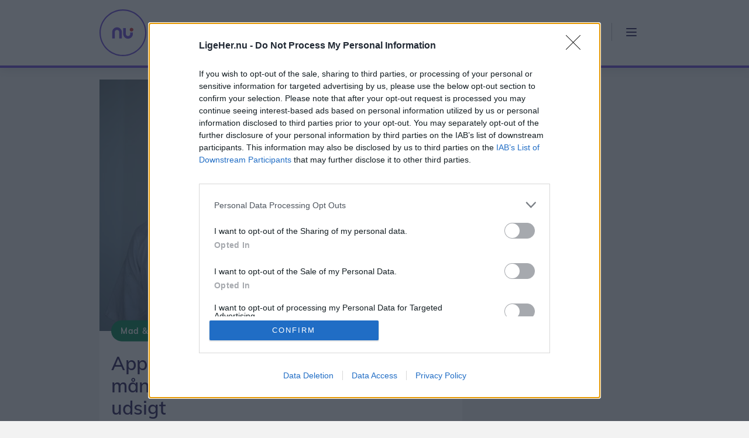

--- FILE ---
content_type: text/html; charset=utf-8
request_url: https://ligeher.nu/frederikshavn/nyheder/appetit-paa-mere-udvider-efter-faa-maaneder-i-madhus-med-spektakulaer-udsigt/4458975
body_size: 34845
content:



<!DOCTYPE html>
<html lang="da">
<head>
    <!-- Fonts -->
    <link href="/fonts/Muli/stylesheet.css" rel="stylesheet" />

    <title>Appetit på mere: Udvider efter få måneder i madhus med spektakulær udsigt | Frederikshavn LigeHer.nu</title>

    <!-- Meta Tags -->
    <meta name="viewport" content="width=device-width" />
    <meta name="apple-mobile-web-app-capable" content="yes" />
    <meta name="apple-mobile-web-app-status-bar-style" content="black" />
    <meta name="mobile-web-app-capable" content="yes" />
<meta property="fb:admins" content="598329286,603927750,1433857044" />
<meta property="article:author" content="Thomas Nielsen" />
<meta property="article:published_time" content="2023-06-30T09:01:16.234Z" />
<meta property="article:published_unixtime" content="1688115676" />
<meta property="article:modified_time" content="2023-06-30T09:33:31.000Z" />
<meta property="article:modified_unixtime" content="1688117611" />
<meta property="article:tag" content="Frederikshavn" />
<meta property="article:tag" content="Restaurationsbranchen" />
<meta name="twitter:title" content="Appetit p&#229; mere: Udvider efter f&#229; m&#229;neder i madhus med spektakul&#230;r udsigt" />
<meta name="twitter:card" content="summary_large_image" />
<meta name="twitter:image" content="https://image.nordjyske.dk/users/nordjyske/images/87233010.jpg?t[strip]=true&amp;t[quality]=75&amp;t[crop][width]=6344&amp;t[crop][height]=3857&amp;t[crop][x]=0&amp;t[crop][y]=111&amp;t[resize][width]=1200&amp;t[resize][height]=730&amp;accessToken=b7dc8171a412aed377a2d690f7eda2de4b3d9b66262e52b5460b7b914438b315" />
<meta property="og:type" content="article" />
<meta property="og:image" content="https://image.nordjyske.dk/users/nordjyske/images/87233010.jpg?t[strip]=true&amp;t[quality]=75&amp;t[crop][width]=6344&amp;t[crop][height]=3857&amp;t[crop][x]=0&amp;t[crop][y]=111&amp;t[resize][width]=1200&amp;t[resize][height]=730&amp;accessToken=b7dc8171a412aed377a2d690f7eda2de4b3d9b66262e52b5460b7b914438b315" />
<meta property="og:image:type" content="image/jpeg" />
<meta property="og:image:width" content="1200" />
<meta property="og:image:height" content="630" />
<meta property="og:title" content="Appetit p&#229; mere: Udvider efter f&#229; m&#229;neder i madhus med spektakul&#230;r udsigt" />
<meta name="cXenseParse:title" content="Appetit p&#229; mere: Udvider efter f&#229; m&#229;neder i madhus med spektakul&#230;r udsigt" />
<meta name="cXenseParse:njy-teasertitle" content="Appetit p&#229; mere: Udvider efter f&#229; m&#229;neder i madhus med spektakul&#230;r udsigt" />
<meta name="cXenseParse:recs:publishtime" content="2023-06-30T09:01:16.234Z" />
<meta name="cXenseParse:njy-hasvideo" content="0" />
<meta name="cXenseParse:njy-imagecount" content="2" />
<meta name="cXenseParse:recs:articleid" content="4458975" />
<meta name="cXenseParse:location" content="Frederikshavn" />
<meta name="cXenseParse:njy-entity" content="Frederikshavn" />
<meta name="cXenseParse:njy-entity" content="Restaurationsbranchen" />
<meta name="DNMH:charcount" content="802" />
<meta name="cXenseParse:pageclass" content="article" />
<meta name="cXenseParse:author" content="Thomas Nielsen" />
<meta name="cXenseParse:njy-sektion" content="Emne" />
<meta name="cXenseParse:njy-sektion" content="Lokale Medier" />
<meta name="cXenseParse:njy-sektion" content="Mad &amp; Drikke" />
<meta name="cXenseParse:njy-sektion" content="Geografi" />
<meta name="cXenseParse:njy-sektion" content="Frederikshavn" />
<meta name="cXenseParse:njy-type" content="article" />
<meta name="cXenseParse:recs:recommendable" content="true" />
<meta name="robots" content="max-image-preview:large" />
<meta name="cXenseParse:njy-localsiteid" content="frederikshavn" />
<meta name="description" content="Frederikshavn LigeHer.nu - Appetit p&#229; mere: Udvider efter f&#229; m&#229;neder i madhus med spektakul&#230;r udsigt" />
<meta property="gam:geography" content="Frederikshavn" />
    
<meta name="apple-mobile-web-app-title" content="Ligeher.nu" />
<meta name="msapplication-config" content="/browserconfig.xml" />
<meta name="facebook-domain-verification" content="vdtxrw3ld6azg48w4vokc2gw2x3pb6" />

    

    <!-- Links -->
    
    <link rel="canonical" href="/frederikshavn/nyheder/appetit-paa-mere-udvider-efter-faa-maaneder-i-madhus-med-spektakulaer-udsigt/4458975" />

    <link rel="preload" href="https://cncptx.com/pubscript/ligeher.nu_dnmh_prod.js" as="script" />

<link rel="preconnect" href="https://script.crazyegg.com/" crossorigin />

<link rel="icon" type="image/png" href="/content/images/logos/favicon-16x16.png" sizes="16x16" />
<link rel="icon" type="image/png" href="/content/images/logos/favicon-32x32.png" sizes="32x32" />

<link rel="manifest" href="/manifest.json" />
<link rel="apple-touch-icon" sizes="180x180" href="/content/images/logos/apple-touch-icon.png" />
<link rel="mask-icon" href="/content/images/logos/safari-pinned-tab.svg" />

<link href="/dist/css/ligeher.min.css?v=PFRaodjaUko3IIWYVCR5d-24dEHJ7a88DTdPwty3a1I" rel="stylesheet" />


    <link rel="stylesheet" type="text/css" href="https://popin.survey-xact.dk/popin/popin-material.css" />


    

    <!-- Scripts -->
    
    <script>
        window.useQc = true;
        window.pendingScriptExecutions = window.pendingScriptExecutions || [];
        window.lokalsiteKeyValue = 'Frederikshavn';
        window.sektionKeyValue = 'LHN_Frederikshavn';
    </script>
        <script type="text/javascript" src="//script.crazyegg.com/pages/scripts/0097/6833.js" async="async"></script>

        <!-- InMobi Choice. Consent Manager Tag v3.0 (for TCF 2.2) -->
<script type="text/javascript" async="true">
    (function () {
        var host = window.location.hostname;
        var element = document.createElement('script');
        var firstScript = document.getElementsByTagName('script')[0];
        var url = 'https://cmp.inmobi.com'
            .concat('/choice/', 'h8eTMmqFZF-_K', '/', host, '/choice.js?tag_version=V3');
        var uspTries = 0;
        var uspTriesLimit = 3;
        element.async = true;
        element.type = 'text/javascript';
        element.src = url;

        firstScript.parentNode.insertBefore(element, firstScript);

        function makeStub() {
            var TCF_LOCATOR_NAME = '__tcfapiLocator';
            var queue = [];
            var win = window;
            var cmpFrame;

            function addFrame() {
                var doc = win.document;
                var otherCMP = !!(win.frames[TCF_LOCATOR_NAME]);

                if (!otherCMP) {
                    if (doc.body) {
                        var iframe = doc.createElement('iframe');

                        iframe.style.cssText = 'display:none';
                        iframe.name = TCF_LOCATOR_NAME;
                        doc.body.appendChild(iframe);
                    } else {
                        setTimeout(addFrame, 5);
                    }
                }
                return !otherCMP;
            }

            function tcfAPIHandler() {
                var gdprApplies;
                var args = arguments;

                if (!args.length) {
                    return queue;
                } else if (args[0] === 'setGdprApplies') {
                    if (
                        args.length > 3 &&
                        args[2] === 2 &&
                        typeof args[3] === 'boolean'
                    ) {
                        gdprApplies = args[3];
                        if (typeof args[2] === 'function') {
                            args[2]('set', true);
                        }
                    }
                } else if (args[0] === 'ping') {
                    var retr = {
                        gdprApplies: gdprApplies,
                        cmpLoaded: false,
                        cmpStatus: 'stub'
                    };

                    if (typeof args[2] === 'function') {
                        args[2](retr);
                    }
                } else {
                    if (args[0] === 'init' && typeof args[3] === 'object') {
                        args[3] = Object.assign(args[3], { tag_version: 'V3' });
                    }
                    queue.push(args);
                }
            }

            function postMessageEventHandler(event) {
                var msgIsString = typeof event.data === 'string';
                var json = {};

                try {
                    if (msgIsString) {
                        json = JSON.parse(event.data);
                    } else {
                        json = event.data;
                    }
                } catch (ignore) { }

                var payload = json.__tcfapiCall;

                if (payload) {
                    window.__tcfapi(
                        payload.command,
                        payload.version,
                        function (retValue, success) {
                            var returnMsg = {
                                __tcfapiReturn: {
                                    returnValue: retValue,
                                    success: success,
                                    callId: payload.callId
                                }
                            };
                            if (msgIsString) {
                                returnMsg = JSON.stringify(returnMsg);
                            }
                            if (event && event.source && event.source.postMessage) {
                                event.source.postMessage(returnMsg, '*');
                            }
                        },
                        payload.parameter
                    );
                }
            }

            while (win) {
                try {
                    if (win.frames[TCF_LOCATOR_NAME]) {
                        cmpFrame = win;
                        break;
                    }
                } catch (ignore) { }

                if (win === window.top) {
                    break;
                }
                win = win.parent;
            }
            if (!cmpFrame) {
                addFrame();
                win.__tcfapi = tcfAPIHandler;
                win.addEventListener('message', postMessageEventHandler, false);
            }
        };

        makeStub();

        var uspStubFunction = function () {
            var arg = arguments;
            if (typeof window.__uspapi !== uspStubFunction) {
                setTimeout(function () {
                    if (typeof window.__uspapi !== 'undefined') {
                        window.__uspapi.apply(window.__uspapi, arg);
                    }
                }, 500);
            }
        };

        var checkIfUspIsReady = function () {
            uspTries++;
            if (window.__uspapi === uspStubFunction && uspTries < uspTriesLimit) {
                console.warn('USP is not accessible');
            } else {
                clearInterval(uspInterval);
            }
        };

        if (typeof window.__uspapi === 'undefined') {
            window.__uspapi = uspStubFunction;
            var uspInterval = setInterval(checkIfUspIsReady, 6000);
        }
    })();
</script>
<!-- End InMobi Choice. Consent Manager Tag v3.0 (for TCF 2.2) -->
        
    <script src="https://cncptx.com/pubscript/ligeher.nu_dnmh_prod.js" async></script>

        
        <script id="playableScript" type="text/javascript">
            window.enablePlayable = function (event) {
                (function () {
                    var playableScriptTag = document.createElement("script");
                    playableScriptTag.type = "text/javascript";
                    playableScriptTag.charset = "utf-8";
                    playableScriptTag.src = "https://popup.campaign.playable.com/script/70dfab756111dde9786103c73cccf718/popup.min.js";
                    var s = document.getElementById("playableScript");
                    s.parentNode.insertBefore(playableScriptTag, s);
                })();

            }
            window.disablePlayable = function (event) {
                (function () {
                let s = document.getElementById("playableScript");
                  s.parentNode.removeChild(s);
                })();
            }
        </script>

        


        
<!-- Google Tag Manager -->
<script>
    window.dataLayer = window.dataLayer || [];
    function gtag() { dataLayer.push(arguments); }

    // Default consent to 'denied'.
    gtag('consent', 'default', {
        'ad_storage': 'denied',
        'ad_user_data': 'denied',
        'ad_personalization': 'denied',
        'analytics_storage': 'denied',
        'functionality_storage': 'denied',
        'personalization_storage': 'denied',
        'security_storage': 'denied'
    });
</script>
<script>
    (function (w, d, s, l, i) {
        w[l] = w[l] || []; w[l].push({ 'gtm.start': new Date().getTime(), event: 'gtm.js' });
        var f = d.getElementsByTagName(s)[0], j = d.createElement(s), dl = l != 'dataLayer' ? '&l=' + l : ''; j.async = true;
        j.src = 'https://www.googletagmanager.com/gtm.js?id=' + i + dl; f.parentNode.insertBefore(j, f);
    })(window, document, 'script', 'dataLayer', 'GTM-5P4JNHR');
</script>
<script>
    window.googleTagManagerGrantConsent = function (event) {
        gtag('consent', 'update', {
            'ad_storage': 'granted',
            'ad_user_data': 'granted',
            'ad_personalization': 'granted',
            'analytics_storage': 'granted',
            'functionality_storage': 'granted',
            'personalization_storage': 'granted',
            'security_storage': 'granted'
        });
    }

    window.googleTagManagerRevokeConsent = function (event) {
        gtag('consent', 'update', {
            'ad_storage': 'denied',
            'ad_user_data': 'denied',
            'ad_personalization': 'denied',
            'analytics_storage': 'denied',
            'functionality_storage': 'denied',
            'personalization_storage': 'denied',
            'security_storage': 'denied'
        });
    }
</script>

<!-- End Google Tag Manager -->
        
<script async src="https://fundingchoicesmessages.google.com/i/pub-8352152683841954?ers=1" nonce="Mmjch86l6n0yIsYCv6-TzQ"></script>
<script nonce="Mmjch86l6n0yIsYCv6-TzQ">(function () { function signalGooglefcPresent() { if (!window.frames['googlefcPresent']) { if (document.body) { const iframe = document.createElement('iframe'); iframe.style = 'width: 0; height: 0; border: none; z-index: -1000; left: -1000px; top: -1000px;'; iframe.style.display = 'none'; iframe.name = 'googlefcPresent'; document.body.appendChild(iframe); } else { setTimeout(signalGooglefcPresent, 0); } } } signalGooglefcPresent(); })();</script>

<script>(function(){
/*
 Copyright The Closure Library Authors.
 SPDX-License-Identifier: Apache-2.0
*/
'use strict';var aa=function(a){var b=0;return function(){return b<a.length?{done:!1,value:a[b++]}:{done:!0}}},ba="function"==typeof Object.create?Object.create:function(a){var b=function(){};b.prototype=a;return new b},k;if("function"==typeof Object.setPrototypeOf)k=Object.setPrototypeOf;else{var m;a:{var ca={a:!0},n={};try{n.__proto__=ca;m=n.a;break a}catch(a){}m=!1}k=m?function(a,b){a.__proto__=b;if(a.__proto__!==b)throw new TypeError(a+" is not extensible");return a}:null}
var p=k,q=function(a,b){a.prototype=ba(b.prototype);a.prototype.constructor=a;if(p)p(a,b);else for(var c in b)if("prototype"!=c)if(Object.defineProperties){var d=Object.getOwnPropertyDescriptor(b,c);d&&Object.defineProperty(a,c,d)}else a[c]=b[c];a.v=b.prototype},r=this||self,da=function(){},t=function(a){return a};var u;var w=function(a,b){this.g=b===v?a:""};w.prototype.toString=function(){return this.g+""};var v={},x=function(a){if(void 0===u){var b=null;var c=r.trustedTypes;if(c&&c.createPolicy){try{b=c.createPolicy("goog#html",{createHTML:t,createScript:t,createScriptURL:t})}catch(d){r.console&&r.console.error(d.message)}u=b}else u=b}a=(b=u)?b.createScriptURL(a):a;return new w(a,v)};var A=function(){return Math.floor(2147483648*Math.random()).toString(36)+Math.abs(Math.floor(2147483648*Math.random())^Date.now()).toString(36)};var B={},C=null;var D="function"===typeof Uint8Array;function E(a,b,c){return"object"===typeof a?D&&!Array.isArray(a)&&a instanceof Uint8Array?c(a):F(a,b,c):b(a)}function F(a,b,c){if(Array.isArray(a)){for(var d=Array(a.length),e=0;e<a.length;e++){var f=a[e];null!=f&&(d[e]=E(f,b,c))}Array.isArray(a)&&a.s&&G(d);return d}d={};for(e in a)Object.prototype.hasOwnProperty.call(a,e)&&(f=a[e],null!=f&&(d[e]=E(f,b,c)));return d}
function ea(a){return F(a,function(b){return"number"===typeof b?isFinite(b)?b:String(b):b},function(b){var c;void 0===c&&(c=0);if(!C){C={};for(var d="ABCDEFGHIJKLMNOPQRSTUVWXYZabcdefghijklmnopqrstuvwxyz0123456789".split(""),e=["+/=","+/","-_=","-_.","-_"],f=0;5>f;f++){var h=d.concat(e[f].split(""));B[f]=h;for(var g=0;g<h.length;g++){var l=h[g];void 0===C[l]&&(C[l]=g)}}}c=B[c];d=Array(Math.floor(b.length/3));e=c[64]||"";for(f=h=0;h<b.length-2;h+=3){var y=b[h],z=b[h+1];l=b[h+2];g=c[y>>2];y=c[(y&3)<<
4|z>>4];z=c[(z&15)<<2|l>>6];l=c[l&63];d[f++]=""+g+y+z+l}g=0;l=e;switch(b.length-h){case 2:g=b[h+1],l=c[(g&15)<<2]||e;case 1:b=b[h],d[f]=""+c[b>>2]+c[(b&3)<<4|g>>4]+l+e}return d.join("")})}var fa={s:{value:!0,configurable:!0}},G=function(a){Array.isArray(a)&&!Object.isFrozen(a)&&Object.defineProperties(a,fa);return a};var H;var J=function(a,b,c){var d=H;H=null;a||(a=d);d=this.constructor.u;a||(a=d?[d]:[]);this.j=d?0:-1;this.h=null;this.g=a;a:{d=this.g.length;a=d-1;if(d&&(d=this.g[a],!(null===d||"object"!=typeof d||Array.isArray(d)||D&&d instanceof Uint8Array))){this.l=a-this.j;this.i=d;break a}void 0!==b&&-1<b?(this.l=Math.max(b,a+1-this.j),this.i=null):this.l=Number.MAX_VALUE}if(c)for(b=0;b<c.length;b++)a=c[b],a<this.l?(a+=this.j,(d=this.g[a])?G(d):this.g[a]=I):(d=this.l+this.j,this.g[d]||(this.i=this.g[d]={}),(d=this.i[a])?
G(d):this.i[a]=I)},I=Object.freeze(G([])),K=function(a,b){if(-1===b)return null;if(b<a.l){b+=a.j;var c=a.g[b];return c!==I?c:a.g[b]=G([])}if(a.i)return c=a.i[b],c!==I?c:a.i[b]=G([])},M=function(a,b){var c=L;if(-1===b)return null;a.h||(a.h={});if(!a.h[b]){var d=K(a,b);d&&(a.h[b]=new c(d))}return a.h[b]};J.prototype.toJSON=function(){var a=N(this,!1);return ea(a)};
var N=function(a,b){if(a.h)for(var c in a.h)if(Object.prototype.hasOwnProperty.call(a.h,c)){var d=a.h[c];if(Array.isArray(d))for(var e=0;e<d.length;e++)d[e]&&N(d[e],b);else d&&N(d,b)}return a.g},O=function(a,b){H=b=b?JSON.parse(b):null;a=new a(b);H=null;return a};J.prototype.toString=function(){return N(this,!1).toString()};var P=function(a){J.call(this,a)};q(P,J);function ha(a){var b,c=(a.ownerDocument&&a.ownerDocument.defaultView||window).document,d=null===(b=c.querySelector)||void 0===b?void 0:b.call(c,"script[nonce]");(b=d?d.nonce||d.getAttribute("nonce")||"":"")&&a.setAttribute("nonce",b)};var Q=function(a,b){b=String(b);"application/xhtml+xml"===a.contentType&&(b=b.toLowerCase());return a.createElement(b)},R=function(a){this.g=a||r.document||document};R.prototype.appendChild=function(a,b){a.appendChild(b)};var S=function(a,b,c,d,e,f){try{var h=a.g,g=Q(a.g,"SCRIPT");g.async=!0;g.src=b instanceof w&&b.constructor===w?b.g:"type_error:TrustedResourceUrl";ha(g);h.head.appendChild(g);g.addEventListener("load",function(){e();d&&h.head.removeChild(g)});g.addEventListener("error",function(){0<c?S(a,b,c-1,d,e,f):(d&&h.head.removeChild(g),f())})}catch(l){f()}};var ia=r.atob("aHR0cHM6Ly93d3cuZ3N0YXRpYy5jb20vaW1hZ2VzL2ljb25zL21hdGVyaWFsL3N5c3RlbS8xeC93YXJuaW5nX2FtYmVyXzI0ZHAucG5n"),ja=r.atob("WW91IGFyZSBzZWVpbmcgdGhpcyBtZXNzYWdlIGJlY2F1c2UgYWQgb3Igc2NyaXB0IGJsb2NraW5nIHNvZnR3YXJlIGlzIGludGVyZmVyaW5nIHdpdGggdGhpcyBwYWdlLg=="),ka=r.atob("RGlzYWJsZSBhbnkgYWQgb3Igc2NyaXB0IGJsb2NraW5nIHNvZnR3YXJlLCB0aGVuIHJlbG9hZCB0aGlzIHBhZ2Uu"),la=function(a,b,c){this.h=a;this.j=new R(this.h);this.g=null;this.i=[];this.l=!1;this.o=b;this.m=c},V=function(a){if(a.h.body&&!a.l){var b=
function(){T(a);r.setTimeout(function(){return U(a,3)},50)};S(a.j,a.o,2,!0,function(){r[a.m]||b()},b);a.l=!0}},T=function(a){for(var b=W(1,5),c=0;c<b;c++){var d=X(a);a.h.body.appendChild(d);a.i.push(d)}b=X(a);b.style.bottom="0";b.style.left="0";b.style.position="fixed";b.style.width=W(100,110).toString()+"%";b.style.zIndex=W(2147483544,2147483644).toString();b.style["background-color"]=ma(249,259,242,252,219,229);b.style["box-shadow"]="0 0 12px #888";b.style.color=ma(0,10,0,10,0,10);b.style.display=
"flex";b.style["justify-content"]="center";b.style["font-family"]="Roboto, Arial";c=X(a);c.style.width=W(80,85).toString()+"%";c.style.maxWidth=W(750,775).toString()+"px";c.style.margin="24px";c.style.display="flex";c.style["align-items"]="flex-start";c.style["justify-content"]="center";d=Q(a.j.g,"IMG");d.className=A();d.src=ia;d.style.height="24px";d.style.width="24px";d.style["padding-right"]="16px";var e=X(a),f=X(a);f.style["font-weight"]="bold";f.textContent=ja;var h=X(a);h.textContent=ka;Y(a,
e,f);Y(a,e,h);Y(a,c,d);Y(a,c,e);Y(a,b,c);a.g=b;a.h.body.appendChild(a.g);b=W(1,5);for(c=0;c<b;c++)d=X(a),a.h.body.appendChild(d),a.i.push(d)},Y=function(a,b,c){for(var d=W(1,5),e=0;e<d;e++){var f=X(a);b.appendChild(f)}b.appendChild(c);c=W(1,5);for(d=0;d<c;d++)e=X(a),b.appendChild(e)},W=function(a,b){return Math.floor(a+Math.random()*(b-a))},ma=function(a,b,c,d,e,f){return"rgb("+W(Math.max(a,0),Math.min(b,255)).toString()+","+W(Math.max(c,0),Math.min(d,255)).toString()+","+W(Math.max(e,0),Math.min(f,
255)).toString()+")"},X=function(a){a=Q(a.j.g,"DIV");a.className=A();return a},U=function(a,b){0>=b||null!=a.g&&0!=a.g.offsetHeight&&0!=a.g.offsetWidth||(na(a),T(a),r.setTimeout(function(){return U(a,b-1)},50))},na=function(a){var b=a.i;var c="undefined"!=typeof Symbol&&Symbol.iterator&&b[Symbol.iterator];b=c?c.call(b):{next:aa(b)};for(c=b.next();!c.done;c=b.next())(c=c.value)&&c.parentNode&&c.parentNode.removeChild(c);a.i=[];(b=a.g)&&b.parentNode&&b.parentNode.removeChild(b);a.g=null};var pa=function(a,b,c,d,e){var f=oa(c),h=function(l){l.appendChild(f);r.setTimeout(function(){f?(0!==f.offsetHeight&&0!==f.offsetWidth?b():a(),f.parentNode&&f.parentNode.removeChild(f)):a()},d)},g=function(l){document.body?h(document.body):0<l?r.setTimeout(function(){g(l-1)},e):b()};g(3)},oa=function(a){var b=document.createElement("div");b.className=a;b.style.width="1px";b.style.height="1px";b.style.position="absolute";b.style.left="-10000px";b.style.top="-10000px";b.style.zIndex="-10000";return b};var L=function(a){J.call(this,a)};q(L,J);var qa=function(a){J.call(this,a)};q(qa,J);var ra=function(a,b){this.l=a;this.m=new R(a.document);this.g=b;this.i=K(this.g,1);b=M(this.g,2);this.o=x(K(b,4)||"");this.h=!1;b=M(this.g,13);b=x(K(b,4)||"");this.j=new la(a.document,b,K(this.g,12))};ra.prototype.start=function(){sa(this)};
var sa=function(a){ta(a);S(a.m,a.o,3,!1,function(){a:{var b=a.i;var c=r.btoa(b);if(c=r[c]){try{var d=O(P,r.atob(c))}catch(e){b=!1;break a}b=b===K(d,1)}else b=!1}b?Z(a,K(a.g,14)):(Z(a,K(a.g,8)),V(a.j))},function(){pa(function(){Z(a,K(a.g,7));V(a.j)},function(){return Z(a,K(a.g,6))},K(a.g,9),K(a.g,10),K(a.g,11))})},Z=function(a,b){a.h||(a.h=!0,a=new a.l.XMLHttpRequest,a.open("GET",b,!0),a.send())},ta=function(a){var b=r.btoa(a.i);a.l[b]&&Z(a,K(a.g,5))};(function(a,b){r[a]=function(c){for(var d=[],e=0;e<arguments.length;++e)d[e-0]=arguments[e];r[a]=da;b.apply(null,d)}})("__h82AlnkH6D91__",function(a){"function"===typeof window.atob&&(new ra(window,O(qa,window.atob(a)))).start()});}).call(this);

window.__h82AlnkH6D91__("[base64]/[base64]/[base64]/[base64]");</script>
    <script src="/lib/scopedQuerySelectorShim.min.js" type='text/javascript'></script>
    <script type="text/javascript" async src="https://static.readpeak.com/js/rp-int.js"></script>
        <script type="text/javascript" src="/dist/js/runtime.70147015ac1018f11765.js"></script>
        <script type="text/javascript" src="/dist/js/vendor.55fe62e5c49e67f85c5c.js"></script>
        <script type="text/javascript" src="/dist/js/site.7cca577054ea924e88e1.js"></script>
        <script type="text/javascript" src="/dist/js/ad-unit-manager.864c4f7e5647bb0bd88a.js"></script>
        <script src="https://content.jwplatform.com/libraries/GypM2qFp.js" type='text/javascript'></script>
        <script type="text/javascript" src="/dist/js/story.e4abc8f99bf3ff74b632.js"></script>

    
    
<script type="application/ld&#x2B;json">
    {
        "@context": "http://schema.org",
        "@type": "NewsArticle",
        "mainEntityOfPage": {
            "@type": "WebPage",
            "@id": "/frederikshavn/nyheder/appetit-paa-mere-udvider-efter-faa-maaneder-i-madhus-med-spektakulaer-udsigt/4458975"
        },
        "headline": "Appetit p&#xE5; mere: Udvider efter f&#xE5; m&#xE5;neder i madhus med spektakul&#xE6;r udsigt",
        "image": {
            "@type": "ImageObject",
            "url": "https://image.nordjyske.dk:443/users/nordjyske/images/87233010.jpg?t[quality]=90&amp;t[resize][width]=800&amp;t[resize][height]=800&amp;accessToken=46d4dfbda34832c873866fd598f734dc9605f88bee5dd1ad5cbb67379ec03bb4",
            "height": 416,
            "width": 700
        },
"datePublished": "2023-06-30T07:04:53.0000000+00:00","dateModified": "2023-06-30T09:33:31.0000000+00:00",        "author": {
            "@type": "Person",
            "name": "Thomas Nielsen"
        },
        "publisher": {
            "@type": "Organization",
            "name": "Nordjyske",
            "logo": {
                "@type": "ImageObject",
                "url": "https://nordjyske.dk/images/logos/nordjyske_small.png",
                "width": 48,
                "height": 48
            }
        },
        "description": ""
    }
</script>

        <script>
            window.Author = 'Thomas Nielsen';
        </script>

        <script>
            window.PublishDate = '30-06-2023;';
        </script>


    <script>
    window.twttr = (function (d, s, id) {
        var js, fjs = d.getElementsByTagName(s)[0],
            t = window.twttr || {};
        if (d.getElementById(id)) return t;
        js = d.createElement(s);
        js.id = id;
        js.src = "https://platform.twitter.com/widgets.js";
        fjs.parentNode.insertBefore(js, fjs);

        t._e = [];
        t.ready = function (f) {
            t._e.push(f);
        };

        return t;
    }(document, "script", "twitter-wjs"));
</script>
    
            <script>!function (a, b, c, d, e, f, g, h) { a[e] = a[e] || function () { (a[e].q = a[e].q || []).push(arguments) }, b.getElementById(e) || (f = b.createElement(c), g = b.getElementsByTagName(c)[0], f.async = 1, f.id = e, f.src = d, g.parentNode.insertBefore(f, g)) }(window, document, 'script', 'https://deals.innocode.no/assets/widget-init.js', 'dealsWidget'); dealsWidget('init', '489', "dls-iframe-489-root");</script>
    

<script type="text/javascript">!function(T,l,y){var S=T.location,k="script",D="instrumentationKey",C="ingestionendpoint",I="disableExceptionTracking",E="ai.device.",b="toLowerCase",w="crossOrigin",N="POST",e="appInsightsSDK",t=y.name||"appInsights";(y.name||T[e])&&(T[e]=t);var n=T[t]||function(d){var g=!1,f=!1,m={initialize:!0,queue:[],sv:"5",version:2,config:d};function v(e,t){var n={},a="Browser";return n[E+"id"]=a[b](),n[E+"type"]=a,n["ai.operation.name"]=S&&S.pathname||"_unknown_",n["ai.internal.sdkVersion"]="javascript:snippet_"+(m.sv||m.version),{time:function(){var e=new Date;function t(e){var t=""+e;return 1===t.length&&(t="0"+t),t}return e.getUTCFullYear()+"-"+t(1+e.getUTCMonth())+"-"+t(e.getUTCDate())+"T"+t(e.getUTCHours())+":"+t(e.getUTCMinutes())+":"+t(e.getUTCSeconds())+"."+((e.getUTCMilliseconds()/1e3).toFixed(3)+"").slice(2,5)+"Z"}(),iKey:e,name:"Microsoft.ApplicationInsights."+e.replace(/-/g,"")+"."+t,sampleRate:100,tags:n,data:{baseData:{ver:2}}}}var h=d.url||y.src;if(h){function a(e){var t,n,a,i,r,o,s,c,u,p,l;g=!0,m.queue=[],f||(f=!0,t=h,s=function(){var e={},t=d.connectionString;if(t)for(var n=t.split(";"),a=0;a<n.length;a++){var i=n[a].split("=");2===i.length&&(e[i[0][b]()]=i[1])}if(!e[C]){var r=e.endpointsuffix,o=r?e.location:null;e[C]="https://"+(o?o+".":"")+"dc."+(r||"services.visualstudio.com")}return e}(),c=s[D]||d[D]||"",u=s[C],p=u?u+"/v2/track":d.endpointUrl,(l=[]).push((n="SDK LOAD Failure: Failed to load Application Insights SDK script (See stack for details)",a=t,i=p,(o=(r=v(c,"Exception")).data).baseType="ExceptionData",o.baseData.exceptions=[{typeName:"SDKLoadFailed",message:n.replace(/\./g,"-"),hasFullStack:!1,stack:n+"\nSnippet failed to load ["+a+"] -- Telemetry is disabled\nHelp Link: https://go.microsoft.com/fwlink/?linkid=2128109\nHost: "+(S&&S.pathname||"_unknown_")+"\nEndpoint: "+i,parsedStack:[]}],r)),l.push(function(e,t,n,a){var i=v(c,"Message"),r=i.data;r.baseType="MessageData";var o=r.baseData;return o.message='AI (Internal): 99 message:"'+("SDK LOAD Failure: Failed to load Application Insights SDK script (See stack for details) ("+n+")").replace(/\"/g,"")+'"',o.properties={endpoint:a},i}(0,0,t,p)),function(e,t){if(JSON){var n=T.fetch;if(n&&!y.useXhr)n(t,{method:N,body:JSON.stringify(e),mode:"cors"});else if(XMLHttpRequest){var a=new XMLHttpRequest;a.open(N,t),a.setRequestHeader("Content-type","application/json"),a.send(JSON.stringify(e))}}}(l,p))}function i(e,t){f||setTimeout(function(){!t&&m.core||a()},500)}var e=function(){var n=l.createElement(k);n.src=h;var e=y[w];return!e&&""!==e||"undefined"==n[w]||(n[w]=e),n.onload=i,n.onerror=a,n.onreadystatechange=function(e,t){"loaded"!==n.readyState&&"complete"!==n.readyState||i(0,t)},n}();y.ld<0?l.getElementsByTagName("head")[0].appendChild(e):setTimeout(function(){l.getElementsByTagName(k)[0].parentNode.appendChild(e)},y.ld||0)}try{m.cookie=l.cookie}catch(p){}function t(e){for(;e.length;)!function(t){m[t]=function(){var e=arguments;g||m.queue.push(function(){m[t].apply(m,e)})}}(e.pop())}var n="track",r="TrackPage",o="TrackEvent";t([n+"Event",n+"PageView",n+"Exception",n+"Trace",n+"DependencyData",n+"Metric",n+"PageViewPerformance","start"+r,"stop"+r,"start"+o,"stop"+o,"addTelemetryInitializer","setAuthenticatedUserContext","clearAuthenticatedUserContext","flush"]),m.SeverityLevel={Verbose:0,Information:1,Warning:2,Error:3,Critical:4};var s=(d.extensionConfig||{}).ApplicationInsightsAnalytics||{};if(!0!==d[I]&&!0!==s[I]){var c="onerror";t(["_"+c]);var u=T[c];T[c]=function(e,t,n,a,i){var r=u&&u(e,t,n,a,i);return!0!==r&&m["_"+c]({message:e,url:t,lineNumber:n,columnNumber:a,error:i}),r},d.autoExceptionInstrumented=!0}return m}(y.cfg);function a(){y.onInit&&y.onInit(n)}(T[t]=n).queue&&0===n.queue.length?(n.queue.push(a),n.trackPageView({})):a()}(window,document,{
src: "https://js.monitor.azure.com/scripts/b/ai.2.min.js", // The SDK URL Source
crossOrigin: "anonymous", 
cfg: { // Application Insights Configuration
    connectionString: 'InstrumentationKey=ab87a635-dcaa-456b-b369-93cd16c35147;IngestionEndpoint=https://westeurope-5.in.applicationinsights.azure.com/;LiveEndpoint=https://westeurope.livediagnostics.monitor.azure.com/;ApplicationId=08cf6022-fbb1-4c4a-bc2f-29a435f91b6f'
}});</script></head>
<body class="">
        <div ad="" ad-prefix="ligeher" ad-type-mobile="mobile-topscroller-IO" ad-type-desktop="topscroller-IO"></div>
        <script type="application/ld&#x2B;json">
    {
    "@context": "https://schema.org",
    "@type": "Organization",
    "url": "https://ligeher.nu",
    "logo": "https://ligeher.nu/content/images/logos/logo.svg"
    }
</script>
        
<!-- Google Tag Manager (noscript) -->
<noscript>
    <iframe src="https://www.googletagmanager.com/ns.html?id=GTM-5P4JNHR"
            height="0" width="0" style="display:none;visibility:hidden"></iframe>
</noscript>

<!-- End Google Tag Manager (noscript) -->

        

<div class="page-header-wrapper">
	<header class="page-header fixed-top border-4 border-bottom border-primary">
		<div class="container">
			<nav class="navbar navbar-inverse navbar-fixed-top navbar-expand-lg">
				<div class="container-fluid">
					<a class="navbar-brand" href="/frederikshavn/">
						<img src="/content/images/logos/logo.svg" class="site-logo" alt="Frederikshavn LigeHer.nu" height="48" />
					</a>
					<div class="collapse navbar-collapse justify-content-end" id="navbarNav">
						<ul class="navbar-nav">
								<li class="nav-item">
									<a class="nav-link" href="/frederikshavn/ugeavis" target="_blank"><img src="/content/images/icons/newspaper.svg" alt="Læs lokalavisen" />Læs lokalavisen</a>
								</li>
							<li class="nav-item">
								<a class="nav-link" href="/frederikshavn/tipos">Tip os</a>
							</li>
							
							<li class="menu-splitter">
								&nbsp;
							</li>
						</ul>
					</div>
					<div class="navbar-toggle hamburger">
						<div class="hamburger-box">
							<div class="hamburger-inner"></div>
						</div>
					</div>
				</div>
			</nav>
		</div>
	</header>
	<div class="navbar-overlay hidden">
		<div id="city-selector" class="container">
			<div class="row" style="width:100%;">
				<div class="col-12">
					<a href="" class="city-selector-back"></a>
				</div>
			</div>
			<div class="row" style="width:100%;">
				<div class="col-12">
					<ul>
							<li class="col-12 col-md-6">
								<a href="https://ligeher.nu/aalborg/?setRegion=true"
								   class="">
									Aalborg og omegn
								</a>
							</li>
							<li class="col-12 col-md-6">
								<a href="https://ligeher.nu/broenderslev/?setRegion=true"
								   class="">
									Br&#xF8;nderslev og omegn
								</a>
							</li>
							<li class="col-12 col-md-6">
								<a href="https://ligeher.nu/frederikshavn/?setRegion=true"
								   class=" active">
									Frederikshavn og omegn
								</a>
							</li>
							<li class="col-12 col-md-6">
								<a href="https://ligeher.nu/himmerland/?setRegion=true"
								   class="">
									Himmerland
								</a>
							</li>
							<li class="col-12 col-md-6">
								<a href="https://ligeher.nu/hjoerring/?setRegion=true"
								   class="">
									Hj&#xF8;rring og omegn
								</a>
							</li>
							<li class="col-12 col-md-6">
								<a href="https://ligeher.nu/jammerbugt/?setRegion=true"
								   class="">
									Jammerbugt
								</a>
							</li>
							<li class="col-12 col-md-6">
								<a href="https://ligeher.nu/mariagerfjord/?setRegion=true"
								   class="">
									Mariagerfjord
								</a>
							</li>
							<li class="col-12 col-md-6">
								<a href="https://ligeher.nu/thy-mors/?setRegion=true"
								   class="">
									Thy-Mors
								</a>
							</li>
						<li class="col-12 col-md-6">
							<a href="https://nordjyske.dk/e-avis/laesoeposten">Læsø (Abonnement)</a>
						</li>
					</ul>
				</div>
			</div>
		</div>
		<div id="main-menu" class="container">
			<div class="text-end">
				<button type="button" class="btn-close btn-close-white navbar-overlay__close-button" data-toggle-overlay="" aria-label="Close"></button>
			</div>
			<form method="get" class="my-6" action="/soeg">
				<div class="input-group">
					<input type="search" name="q" class="form-control" placeholder="Søg..." aria-label="Søg">
					<button class="btn btn-primary" type="submit">
						<img src="/content/images/icons/search-white.svg" />
					</button>
				</div>
			</form>
			<div class="row">
				<ul class="col-12 col-md-6">
					
						<li>
							<a href="/frederikshavn/nyheder/aktuelt">Aktuelt</a>
						</li>
					
                    
                        <li>
                            <a href="/sport">Sporten med Mogens</a>
                        </li>
                    
					
						<li>
							<a href="/frederikshavn/nyheder/events">Events</a>
						</li>
					
					
						<li>
							<a href="/frederikshavn/nyheder/shopping">Shopping</a>
						</li>
					
					
						<li>
							<a href="/frederikshavn/nyheder/mennesker">Mennesker</a>
						</li>
					
					
						<li>
							<a href="/frederikshavn/nyheder/mad-og-drikke">Mad & drikke</a>
						</li>
					
					<li>
						<a href="/hobby-og-fritid">Hobby & fritid</a>
					</li>
				</ul>
				<div class="navbar-overlay__group-gray-seperator"></div>
				<ul class="col-12 col-md-6 right-menu-col">
					
						<li>
							<a href="" class="region-modal-trigger"><img src="/content/images/icons/poi.svg" alt="Skift område" />Skift område</a>
						</li>
					
					
					
						<li>
							<a href="/spil"><img src="/content/images/icons/games.svg" />Spil</a>
						</li>
					
					
						<li>
							<a href="/lyd"><img src="/content/images/icons/headphones.svg" />Lyd</a>
						</li>
					
						<li>
							<a href="https://frederikshavn-events.ligeher.nu"><img src="/content/images/icons/calendar-white.svg" />Kalenderen</a>
						</li>
						<li>
							<a href="https://nyhedsbreve.ligeher.nu/web/faces/public/exo/ligehernusignup" target="_blank"><img src="/content/images/icons/email.svg" alt="Tilmeld nyhedsbrev" />Tilmeld nyhedsbrev</a>
						</li>
					<li>
						<a href="/frederikshavn/tipos"><img src="/content/images/icons/bell.svg" alt="Tip os" />Tip os</a>
					</li>
						<li>
							<a href="/frederikshavn/ugeavis"><img src="/content/images/icons/newspaper.svg" />E-avis</a>
						</li>
					<li>
						<a href="/frederikshavn/kontakt"><img src="/content/images/icons/home.svg" alt="Tilføj indhold" />Kontakt</a>
					</li>
				</ul>
			</div>
		</div>
	</div>
</div>

        <div id="toastPlacement" class="toast-container position-fixed top-0 end-0 p-2" style="z-index: 9999;"></div>

    


<main class="container position-relative py-gutter">
    <div ad="" ad-prefix="ligeher" ad-type-desktop="sticky-tall-left"></div>

    <div ad="" ad-prefix="ligeher" ad-type-desktop="header-wide" ad-margin="b"></div>

    <div class="row gy-4 mb-4">
        <div class="col-12 col-md-8">
            


    <div id="fb-root"></div>

<article class="story">

    <div class="image">
        <picture>
            <source media="(min-width:1280px)" srcset="https://image.nordjyske.dk/users/nordjyske/images/87233010.jpg?t[strip]=true&amp;t[quality]=85&amp;t[resize][width]=620&amp;t[resize][height]=430&amp;accessToken=626fe13c5d72a580e2476321569bf14e78b249bf53006d074a31e992796311ca"/>
            <source media="(min-width:1024px)" srcset="https://image.nordjyske.dk/users/nordjyske/images/87233010.jpg?t[strip]=true&amp;t[quality]=85&amp;t[resize][width]=520&amp;t[resize][height]=360&amp;accessToken=50147c0525dfbc4724bbaf6b13d113e1c5309386c057183230900ec36dd49ff3"/>
            <source media="(min-width:788px)" srcset="https://image.nordjyske.dk/users/nordjyske/images/87233010.jpg?t[strip]=true&amp;t[quality]=85&amp;t[resize][width]=460&amp;t[resize][height]=319&amp;accessToken=ed7e7e62429bd0588822bd4b12f2a10d68f4b72c1a12e196fcf90e385410e461"/>
            <img class="w-100" src="https://image.nordjyske.dk/users/nordjyske/images/87233010.jpg?t[strip]=true&amp;t[quality]=85&amp;t[resize][width]=620&amp;t[resize][height]=430&amp;accessToken=626fe13c5d72a580e2476321569bf14e78b249bf53006d074a31e992796311ca" fetchpriority="high" loading="eager" alt="" />
        </picture>
        
            <a class="show-img-text"><img src="/content/images/icons/info.svg" alt="Billede beskrivelse" /></a>
            <div class="image-text collapsed">
                <div class="image-text-container">
                    Mads Holmberg,
                </div>
            </div>
    </div>
        <div class="primary-tag-wrapper">
            
        <a href="/frederikshavn/nyheder/mad-og-drikke" class="bg-color-green tag">
            Mad &amp; Drikke
        </a>

        </div>
        <h1 id="heading_4458975" data-title="Appetit p&#xE5; mere: Udvider efter f&#xE5; m&#xE5;neder i madhus med spektakul&#xE6;r udsigt | Frederikshavn LigeHer.nu" data-url="/frederikshavn/nyheder/appetit-paa-mere-udvider-efter-faa-maaneder-i-madhus-med-spektakulaer-udsigt/4458975">Appetit på mere: Udvider efter få måneder i madhus med spektakulær udsigt</h1>
        <div class="d-flex gap-4 flex-column flex-md-row mb-4">
            <div class="authors d-flex flex-column gap-4">

    <div class="byline ">
            <div class="circular-portrait">
                <img src="https://image.nordjyske.dk/users/nordjyske/images/102933427.jpg?t[strip]=true&amp;t[quality]=100&amp;t[resize][width]=80&amp;t[resize][height]=80&amp;accessToken=c326725d0eaaeb2e53ea1b255e31b98159a28ce95bb5d9d97f2569253e199eca" alt="Portræt af Thomas Nielsen" />
            </div>
        <div class="byline__body">
            <span class="h4 byline__name">Thomas Nielsen</span>
                <span class="h5 byline__title">Journalist</span>
        </div>
    </div>
            </div>
                <div class="ms-md-auto">
                    <a class="d-inline-flex gap-2 justify-content-center align-items-center rounded-pill border border-2 border-primary px-3 py-1 fs-4 fw-bold link-primary text-decoration-none w-100" role="button" target="_blank"
                       href="https://profile.google.com/cp/[base64]">
                        <svg width="21" height="21" viewBox="0 0 21 21" fill="none" xmlns="http://www.w3.org/2000/svg" class="flex-shrink-0">
                            <path d="M19.0798 8.78631H18.375V8.75H10.5V12.25H15.4451C14.7236 14.2874 12.7851 15.75 10.5 15.75C7.60069 15.75 5.25 13.3993 5.25 10.5C5.25 7.60069 7.60069 5.25 10.5 5.25C11.8383 5.25 13.0559 5.75487 13.9829 6.57956L16.4579 4.10462C14.8951 2.64819 12.8048 1.75 10.5 1.75C5.66781 1.75 1.75 5.66781 1.75 10.5C1.75 15.3322 5.66781 19.25 10.5 19.25C15.3322 19.25 19.25 15.3322 19.25 10.5C19.25 9.91331 19.1896 9.34063 19.0798 8.78631Z" fill="#FFC107" />
                            <path d="M2.75891 6.42731L5.63372 8.53562C6.4116 6.60975 8.29547 5.25 10.5 5.25C11.8383 5.25 13.0559 5.75487 13.983 6.57956L16.4579 4.10462C14.8952 2.64819 12.8048 1.75 10.5 1.75C7.13916 1.75 4.22454 3.64744 2.75891 6.42731Z" fill="#FF3D00" />
                            <path d="M10.5 19.2501C12.7601 19.2501 14.8138 18.3851 16.3665 16.9786L13.6583 14.6869C12.7798 15.3524 11.6878 15.7501 10.5 15.7501C8.22414 15.7501 6.2917 14.2989 5.5637 12.2737L2.71033 14.4721C4.15845 17.3058 7.09933 19.2501 10.5 19.2501Z" fill="#4CAF50" />
                            <path d="M19.0798 8.78631H18.375V8.75H10.5V12.25H15.4451C15.0986 13.2287 14.469 14.0726 13.657 14.6873L13.6583 14.6864L16.3664 16.9781C16.1748 17.1522 19.25 14.875 19.25 10.5C19.25 9.91331 19.1896 9.34063 19.0798 8.78631Z" fill="#1976D2" />
                        </svg>
                        <span class="flex-shrink-0">Følg os på Discover</span>
                    </a>
                </div>
        </div>
        <div class="timestamp">
            30. juni 2023 kl. 11.01
                <br />
Opdateret kl. 11.33        </div>
        <div ad="" ad-prefix="ligeher" ad-type-mobile="mobile-body-square" ad-margin="b"></div>
        <div class="elements-wrapper  d-flex flex-column" data-id="3b90cacb-4f99-4c95-b1b4-4ee4c18d2195">
<p>Holmbergs Køkken overtog 1. april restaurant- og køkkenfaciliteterne på 9. etage i Kattegat Siloen i Frederikshavn, og opstarten har været så lovende, at indehaver Mads Holmberg har fået appetit på mere.</p><p>Nu har han taget det næste skridt ved at udvide lejemålet, hvilket giver Holmbergs Køkken to separate selskabslokaler med plads til henholdsvis 90 og 120 gæster. Udvidelsen åbner samtidig op for, at gæster kan nyde velkomstdrinks og den betagende udsigt fra siloens tagterrasse, der ligger 10 etager oppe.</p>                                <div class="ad">
                                    <div ad="" ad-prefix="ligeher" ad-type-mobile="mobile-in-article" ad-type-desktop="in-article" ad-margin="y"></div>
                                </div>

    <div class="image">
        <picture>
            <source media="(min-width:1280px)" srcset="https://image.nordjyske.dk/users/nordjyske/images/87232987.jpg?t[strip]=true&amp;t[quality]=85&amp;t[resize][width]=620&amp;t[resize][height]=413&amp;accessToken=d5636506621a38899cca7f3791046171172df9b03a8d26d2da0c69622d971012"/>
            <source media="(min-width:1024px)" srcset="https://image.nordjyske.dk/users/nordjyske/images/87232987.jpg?t[strip]=true&amp;t[quality]=85&amp;t[resize][width]=520&amp;t[resize][height]=347&amp;accessToken=56e025298947da6a7d8fb2e8df272efc588af4723b620f865d244d444772ed3b"/>
            <source media="(min-width:788px)" srcset="https://image.nordjyske.dk/users/nordjyske/images/87232987.jpg?t[strip]=true&amp;t[quality]=85&amp;t[resize][width]=460&amp;t[resize][height]=307&amp;accessToken=522a2813ebbc9ffcae9a7e8f01170dc5ca4ab96309fdfc94be2536f6378047ca"/>
            <img class="w-100" src="https://image.nordjyske.dk/users/nordjyske/images/87232987.jpg?t[strip]=true&amp;t[quality]=85&amp;t[resize][width]=620&amp;t[resize][height]=413&amp;accessToken=d5636506621a38899cca7f3791046171172df9b03a8d26d2da0c69622d971012" fetchpriority="high" loading="eager" alt="" />
        </picture>
        
    </div>
<p>Holmbergs Køkken kan takket være den øgede kapacitet imødekomme endnu flere kunder, der søger selskabslokaler til konfirmationer, bryllupper, private fester og firmaarrangementer eller lokaler til møder og konferencer. </p>
    <a class="d-flex text-decoration-none inline-link p-sm-0 mb-5" href="https://nordjyske.dk/nyheder/frederikshavn/mads-taenker-hoejt-her-er-planerne-for-madhuset-med-den-vildeste-udsigt/4385256">
        <img me-4 class="flex-shrink-0 bg-light teaser-small-img" src="https://image.nordjyske.dk/users/nordjyske/images/84550582.jpg?t[strip]=true&amp;t[quality]=85&amp;t[resize][width]=150&amp;t[resize][height]=150&amp;accessToken=a8e992b1531783de2b149b6f4fcb36540e4ee7dae89ecbb5de8f17ae81015bc9" />
        <div class="inline-read-more">
            Se også
            <div class="inline-heading mt-1">Mads t&#xE6;nker h&#xF8;jt: Her er planerne for madhuset med den vildeste udsigt</div>
        </div>
    </a>

        </div>
        <div class="d-flex justify-content-between align-items-center gap-4 bg-primary-subtle p-4 mb-5 rounded-1">
            <span>Del artiklen</span>
            <a href="#" class="d-inline-flex text-bg-primary p-2 rounded-circle" data-share data-share-title="Appetit p&#xE5; mere: Udvider efter f&#xE5; m&#xE5;neder i madhus med spektakul&#xE6;r udsigt" data-share-url="/frederikshavn/nyheder/appetit-paa-mere-udvider-efter-faa-maaneder-i-madhus-med-spektakulaer-udsigt/4458975" aria-label="Del link til artiklen">
                <svg width="16" height="16" viewBox="0 0 16 16" fill="none" xmlns="http://www.w3.org/2000/svg">
                    <g clip-path="url(#clip0_16_83)">
                        <path d="M0.958887 14.2997C0.251384 13.3397 -0.0838007 12.1556 0.0155407 10.9672C0.114882 9.77875 0.642003 8.66673 1.49907 7.83749L2.51942 6.81874C2.67033 6.66751 2.87513 6.58243 3.08877 6.5822C3.30241 6.58198 3.50739 6.66663 3.65862 6.81754C3.80984 6.96844 3.89493 7.17324 3.89515 7.38688C3.89538 7.60052 3.81072 7.8055 3.65982 7.95673L2.51942 9.09312C2.20293 9.40913 1.95589 9.78774 1.79412 10.2047C1.63236 10.6217 1.55942 11.0678 1.57999 11.5146C1.60055 11.9614 1.71416 12.3989 1.91355 12.7993C2.11294 13.1996 2.39371 13.554 2.7379 13.8396C3.3902 14.346 4.20668 14.5935 5.03039 14.5344C5.85411 14.4753 6.62691 14.1138 7.20023 13.5194L8.21978 12.5063C8.29188 12.422 8.38063 12.3535 8.48045 12.3051C8.58027 12.2567 8.68901 12.2295 8.79986 12.2251C8.91071 12.2207 9.02126 12.2393 9.12459 12.2797C9.22791 12.32 9.32178 12.3813 9.40031 12.4597C9.47883 12.538 9.54031 12.6318 9.5809 12.735C9.62148 12.8382 9.64029 12.9488 9.63615 13.0596C9.632 13.1705 9.605 13.2793 9.55682 13.3792C9.50864 13.4791 9.44033 13.568 9.35618 13.6403L8.21578 14.7767C7.7274 15.2616 7.14145 15.637 6.49684 15.8781C5.85223 16.1192 5.16371 16.2204 4.47699 16.175C3.79027 16.1296 3.12107 15.9386 2.51382 15.6147C1.90657 15.2908 1.37516 14.8415 0.954886 14.2965L0.958887 14.2997ZM5.82936 10.3512C5.67933 10.2011 5.59505 9.99756 5.59505 9.78536C5.59505 9.57315 5.67933 9.36964 5.82936 9.21956L9.03046 6.01846C9.1814 5.87269 9.38355 5.79202 9.59338 5.79385C9.80321 5.79567 10.0039 5.87983 10.1523 6.02821C10.3007 6.17659 10.3848 6.37731 10.3867 6.58714C10.3885 6.79697 10.3078 6.99912 10.1621 7.15005L6.96095 10.3512C6.81088 10.5012 6.60736 10.5855 6.39516 10.5855C6.18295 10.5855 5.97944 10.5012 5.82936 10.3512ZM12.3116 9.55088C12.1604 9.39961 12.0755 9.19452 12.0755 8.98068C12.0755 8.76684 12.1604 8.56175 12.3116 8.41049L13.4496 7.26849C13.7659 6.95084 14.0127 6.57088 14.1742 6.15273C14.3358 5.73458 14.4086 5.2874 14.3881 4.8396C14.3675 4.3918 14.2541 3.95317 14.0549 3.55157C13.8557 3.14998 13.5752 2.7942 13.2311 2.50685C12.5809 1.99848 11.7651 1.74974 10.9419 1.80889C10.1187 1.86804 9.34679 2.23086 8.77598 2.82696L7.75562 3.84492C7.6812 3.92017 7.59259 3.97991 7.49492 4.02068C7.39725 4.06145 7.29247 4.08244 7.18663 4.08244C7.08079 4.08244 6.97601 4.06145 6.87834 4.02068C6.78067 3.97991 6.69206 3.92017 6.61763 3.84492C6.53731 3.75399 6.47689 3.64727 6.44027 3.53162C6.40364 3.41596 6.39161 3.29392 6.40495 3.17333C6.41829 3.05275 6.4567 2.93629 6.51772 2.83143C6.57875 2.72657 6.66103 2.63564 6.75928 2.56447L7.61718 1.70258C8.4518 0.837814 9.57226 0.305849 10.7699 0.205737C11.9676 0.105625 13.1608 0.444191 14.1274 1.15839C14.6692 1.58031 15.1153 2.11243 15.4362 2.71958C15.7571 3.32673 15.9454 3.99507 15.9887 4.68042C16.0321 5.36577 15.9295 6.05252 15.6876 6.69525C15.4458 7.33799 15.0703 7.92207 14.586 8.40888L13.4472 9.54528C13.3728 9.62053 13.2841 9.68027 13.1865 9.72104C13.0888 9.76181 12.984 9.7828 12.8782 9.7828C12.7723 9.7828 12.6676 9.76181 12.5699 9.72104C12.4722 9.68027 12.3836 9.62053 12.3092 9.54528L12.3116 9.55088Z" fill="currentColor" />
                    </g>
                    <defs>
                        <clipPath id="clip0_16_83">
                            <rect width="16" height="16" fill="currentColor" />
                        </clipPath>
                    </defs>
                </svg>
            </a>
        </div>
</article>


        </div>

        <div class="col-12 col-md-4 bg-body">
            <div class="sticky d-none d-md-block">
                <div ad="" ad-prefix="ligeher" ad-type-desktop="body-square" ad-margin="b"></div>

                

                


            </div>
        </div>
    </div>

    <div id="wp_up" data-title="Appetit på mere: Udvider efter få måneder i madhus med spektakulær udsigt | Frederikshavn LigeHer.nu" data-url="/frederikshavn/nyheder/appetit-paa-mere-udvider-efter-faa-maaneder-i-madhus-med-spektakulaer-udsigt/4458975"></div>

    
            <div class="row">
                <div class="col-12 mb-5 innocode-widget px-0 px-md-3">
                    <div class="dls-iframe-489-root" style='width:100%;height: 600px;'></div>
                    <div class="innocode-label">Annonceret indhold</div>
                </div>
            </div>
    

    
<reels-slider class="text-bg-white">
    <div class="swiper py-5 px-3">
        <div class="d-flex align-items-center gap-4 mb-4">
            <svg width="41" height="41" viewBox="0 0 41 41" fill="none" xmlns="http://www.w3.org/2000/svg" class="header-icon">
                <rect x="0.5" y="0.916748" width="40" height="40" rx="20" fill="currentColor" />
                <g clip-path="url(#clip0_54_1972)">
                    <path d="M20.4995 30.9152C18.5216 30.9152 16.5881 30.3285 14.9435 29.2297C13.299 28.1309 12.0167 26.5686 11.2598 24.7414C10.5028 22.9141 10.3055 20.9039 10.6914 18.964C11.0772 17.0242 12.0292 15.2434 13.4278 13.8449C14.8264 12.4464 16.6083 11.4925 18.5482 11.1066C20.4881 10.7208 22.4995 10.9201 24.3268 11.6769C26.1542 12.4338 27.7155 13.7141 28.8143 15.3586C29.9132 17.0031 30.5 18.9374 30.5 20.9152C30.4971 23.5665 29.442 26.1088 27.5672 27.9836C25.6924 29.8583 23.1509 30.9123 20.4995 30.9152ZM20.4995 12.9152C18.9171 12.9152 17.3706 13.3838 16.0549 14.2629C14.7393 15.1419 13.714 16.3929 13.1085 17.8547C12.5029 19.3165 12.3437 20.9239 12.6524 22.4758C12.9611 24.0276 13.7231 25.4526 14.842 26.5715C15.9608 27.6903 17.3869 28.4522 18.9388 28.7609C20.4908 29.0696 22.0993 28.9113 23.5611 28.3058C25.023 27.7003 26.2721 26.6761 27.1512 25.3605C28.0303 24.0449 28.4999 22.4975 28.4999 20.9152C28.4972 18.7943 27.6538 16.7606 26.1541 15.2609C24.6543 13.7612 22.6205 12.9179 20.4995 12.9152Z" fill="white" />
                    <path d="M23.5007 20.0491C24.1674 20.434 24.1674 21.3962 23.5007 21.7811L19.5158 24.0817C18.8491 24.4666 18.0157 23.9855 18.0157 23.2157L18.0157 18.6145C18.0157 17.8447 18.8491 17.3636 19.5158 17.7485L23.5007 20.0491Z" fill="white" />
                </g>
                <defs>
                    <clipPath id="clip0_54_1972">
                        <rect width="20" height="20" fill="white" transform="translate(10.5 10.9167)" />
                    </clipPath>
                </defs>
            </svg>
            <div class="h1 mb-0 d-inline-flex flex-column justify-content-center">
                <div style="font-size: 24px;">Følg med</div>
                <div style="font-size: 14px;">i Frederikshavn og omegn</div>
            </div>
            <div class="d-flex align-items-center gap-4 ms-auto d-none d-md-flex">
                <div class="swiper-button swiper-button--prev">
        <svg width="41" height="41" viewBox="0 0 41 41" fill="none" xmlns="http://www.w3.org/2000/svg">
            <rect x="0.5" y="0.916748" width="40" height="40" rx="20" fill="currentColor" />
            <g clip-path="url(#clip0_54_1979)">
                <path d="M27.4983 19.8867H15.6333L19.2663 15.5267C19.4286 15.3222 19.5044 15.0624 19.4777 14.8027C19.4509 14.543 19.3237 14.3041 19.1231 14.1369C18.9226 13.9698 18.6646 13.8877 18.4043 13.9082C18.1441 13.9288 17.9022 14.0502 17.7303 14.2467L12.7303 20.2467C12.6962 20.2952 12.6667 20.3467 12.6423 20.4007C12.6155 20.4402 12.5918 20.4817 12.5713 20.5247C12.5244 20.6397 12.4996 20.7625 12.4983 20.8867V20.8867C12.4998 21.0095 12.5242 21.1309 12.5703 21.2447C12.5908 21.2878 12.6145 21.3292 12.6413 21.3687C12.6657 21.4227 12.6952 21.4743 12.7293 21.5227L17.7293 27.5227C17.9012 27.7192 18.1431 27.8407 18.4033 27.8612C18.6636 27.8817 18.9216 27.7996 19.1221 27.6325C19.3227 27.4654 19.4499 27.2264 19.4767 26.9668C19.5034 26.7071 19.4276 26.4472 19.2653 26.2427L15.6333 21.8867H27.4983C27.7635 21.8867 28.0179 21.7814 28.2054 21.5938C28.3929 21.4063 28.4983 21.1519 28.4983 20.8867C28.4983 20.6215 28.3929 20.3671 28.2054 20.1796C28.0179 19.9921 27.7635 19.8867 27.4983 19.8867Z" fill="white" />
            </g>
            <defs>
                <clipPath id="clip0_54_1979">
                    <rect width="16" height="16" fill="white" transform="translate(12.5 12.9167)" />
                </clipPath>
            </defs>
        </svg>
                </div>
                <div class="swiper-button swiper-button--next">
        <svg width="41" height="41" viewBox="0 0 41 41" fill="none" xmlns="http://www.w3.org/2000/svg">
            <rect x="0.5" y="0.916748" width="40" height="40" rx="20" fill="currentColor" />
            <g clip-path="url(#clip0_54_1979)">
                <path d="M27.4983 19.8867H15.6333L19.2663 15.5267C19.4286 15.3222 19.5044 15.0624 19.4777 14.8027C19.4509 14.543 19.3237 14.3041 19.1231 14.1369C18.9226 13.9698 18.6646 13.8877 18.4043 13.9082C18.1441 13.9288 17.9022 14.0502 17.7303 14.2467L12.7303 20.2467C12.6962 20.2952 12.6667 20.3467 12.6423 20.4007C12.6155 20.4402 12.5918 20.4817 12.5713 20.5247C12.5244 20.6397 12.4996 20.7625 12.4983 20.8867V20.8867C12.4998 21.0095 12.5242 21.1309 12.5703 21.2447C12.5908 21.2878 12.6145 21.3292 12.6413 21.3687C12.6657 21.4227 12.6952 21.4743 12.7293 21.5227L17.7293 27.5227C17.9012 27.7192 18.1431 27.8407 18.4033 27.8612C18.6636 27.8817 18.9216 27.7996 19.1221 27.6325C19.3227 27.4654 19.4499 27.2264 19.4767 26.9668C19.5034 26.7071 19.4276 26.4472 19.2653 26.2427L15.6333 21.8867H27.4983C27.7635 21.8867 28.0179 21.7814 28.2054 21.5938C28.3929 21.4063 28.4983 21.1519 28.4983 20.8867C28.4983 20.6215 28.3929 20.3671 28.2054 20.1796C28.0179 19.9921 27.7635 19.8867 27.4983 19.8867Z" fill="white" />
            </g>
            <defs>
                <clipPath id="clip0_54_1979">
                    <rect width="16" height="16" fill="white" transform="translate(12.5 12.9167)" />
                </clipPath>
            </defs>
        </svg>
                </div>
            </div>
        </div>
        <div class="swiper-wrapper">
        <div class="swiper-slide">
            <a href="/frederikshavn/reel/I4guUYmg" data-reel-id="I4guUYmg">
                <div class="ratio ratio-9x16 mb-3">
                    <video preload="none" alt="Fastelavnsbolleguide I Frederikshavn" autoplay loop muted playsinline class="w-100 object-fit-cover bg-dark-subtle">
                        <source src="https://cdn.jwplayer.com/v2/media/I4guUYmg/poster.mp4?width=320" type="video/mp4" />
                        Your browser does not support the video tag.
                    </video>
                </div>
                <div class="h4 mt-3 mb-0 link-dark">Fastelavnsbolleguide I Frederikshavn</div>
            </a>
        </div>
        <div class="swiper-slide">
            <a href="/frederikshavn/reel/0EBqkzOY" data-reel-id="0EBqkzOY">
                <div class="ratio ratio-9x16 mb-3">
                    <video preload="none" alt="Strandby " autoplay loop muted playsinline class="w-100 object-fit-cover bg-dark-subtle">
                        <source src="https://cdn.jwplayer.com/v2/media/0EBqkzOY/poster.mp4?width=320" type="video/mp4" />
                        Your browser does not support the video tag.
                    </video>
                </div>
                <div class="h4 mt-3 mb-0 link-dark">Strandby </div>
            </a>
        </div>
        <div class="swiper-slide">
            <a href="/frederikshavn/reel/WyyXEZ57" data-reel-id="WyyXEZ57">
                <div class="ratio ratio-9x16 mb-3">
                    <video preload="none" alt="Boghandlerens Anbefalinger" autoplay loop muted playsinline class="w-100 object-fit-cover bg-dark-subtle">
                        <source src="https://cdn.jwplayer.com/v2/media/WyyXEZ57/poster.mp4?width=320" type="video/mp4" />
                        Your browser does not support the video tag.
                    </video>
                </div>
                <div class="h4 mt-3 mb-0 link-dark">Boghandlerens Anbefalinger</div>
            </a>
        </div>
        <div class="swiper-slide">
            <a href="/frederikshavn/reel/0G0BPYlv" data-reel-id="0G0BPYlv">
                <div class="ratio ratio-9x16 mb-3">
                    <video preload="none" alt="Der var UV-fodboldst&#xE6;vne i Arena Nord " autoplay loop muted playsinline class="w-100 object-fit-cover bg-dark-subtle">
                        <source src="https://cdn.jwplayer.com/v2/media/0G0BPYlv/poster.mp4?width=320" type="video/mp4" />
                        Your browser does not support the video tag.
                    </video>
                </div>
                <div class="h4 mt-3 mb-0 link-dark">Der var UV-fodboldst&#xE6;vne i Arena Nord </div>
            </a>
        </div>
        <div class="swiper-slide">
            <a href="/frederikshavn/reel/ydz1dbvd" data-reel-id="ydz1dbvd">
                <div class="ratio ratio-9x16 mb-3">
                    <video preload="none" alt="Ida har &#xE5;bnet en barbershop" autoplay loop muted playsinline class="w-100 object-fit-cover bg-dark-subtle">
                        <source src="https://cdn.jwplayer.com/v2/media/ydz1dbvd/poster.mp4?width=320" type="video/mp4" />
                        Your browser does not support the video tag.
                    </video>
                </div>
                <div class="h4 mt-3 mb-0 link-dark">Ida har &#xE5;bnet en barbershop</div>
            </a>
        </div>
        <div class="swiper-slide">
            <a href="/frederikshavn/reel/6hurDLRr" data-reel-id="6hurDLRr">
                <div class="ratio ratio-9x16 mb-3">
                    <video preload="none" alt=" Vi m&#xF8;dte nogle af de trofaste White Hawks-fans" autoplay loop muted playsinline class="w-100 object-fit-cover bg-dark-subtle">
                        <source src="https://cdn.jwplayer.com/v2/media/6hurDLRr/poster.mp4?width=320" type="video/mp4" />
                        Your browser does not support the video tag.
                    </video>
                </div>
                <div class="h4 mt-3 mb-0 link-dark"> Vi m&#xF8;dte nogle af de trofaste White Hawks-fans</div>
            </a>
        </div>
        <div class="swiper-slide">
            <a href="/frederikshavn/reel/QO1szCI7" data-reel-id="QO1szCI7">
                <div class="ratio ratio-9x16 mb-3">
                    <video preload="none" alt="Han smasher h&#xE5;rdere, end en hest kan sparke" autoplay loop muted playsinline class="w-100 object-fit-cover bg-dark-subtle">
                        <source src="https://cdn.jwplayer.com/v2/media/QO1szCI7/poster.mp4?width=320" type="video/mp4" />
                        Your browser does not support the video tag.
                    </video>
                </div>
                <div class="h4 mt-3 mb-0 link-dark">Han smasher h&#xE5;rdere, end en hest kan sparke</div>
            </a>
        </div>
        <div class="swiper-slide">
            <a href="/frederikshavn/reel/IaMpgdW9" data-reel-id="IaMpgdW9">
                <div class="ratio ratio-9x16 mb-3">
                    <video preload="none" alt="Villavej g&#xE5;r jule-amok" autoplay loop muted playsinline class="w-100 object-fit-cover bg-dark-subtle">
                        <source src="https://cdn.jwplayer.com/v2/media/IaMpgdW9/poster.mp4?width=320" type="video/mp4" />
                        Your browser does not support the video tag.
                    </video>
                </div>
                <div class="h4 mt-3 mb-0 link-dark">Villavej g&#xE5;r jule-amok</div>
            </a>
        </div>
        </div>
    </div>
</reels-slider>



    
        <div class="row">
            <div class="mb-5">
                
<div class="most-read-teaser">
    <div class="swiper most-read-teaser-swiper">
        <div class="most-read-teaser__header">
            <h2 class="most-read-teaser__title">
                Andre l&#xE6;ser ogs&#xE5;
            </h2>
            <div class="most-read-teaser__navigation">
                <div class="most-read-teaser__swiper-button-prev">
        <svg width="41" height="41" viewBox="0 0 41 41" fill="none" xmlns="http://www.w3.org/2000/svg">
            <rect x="0.5" y="0.916748" width="40" height="40" rx="20" fill="currentColor" />
            <g clip-path="url(#clip0_54_1979)">
                <path d="M27.4983 19.8867H15.6333L19.2663 15.5267C19.4286 15.3222 19.5044 15.0624 19.4777 14.8027C19.4509 14.543 19.3237 14.3041 19.1231 14.1369C18.9226 13.9698 18.6646 13.8877 18.4043 13.9082C18.1441 13.9288 17.9022 14.0502 17.7303 14.2467L12.7303 20.2467C12.6962 20.2952 12.6667 20.3467 12.6423 20.4007C12.6155 20.4402 12.5918 20.4817 12.5713 20.5247C12.5244 20.6397 12.4996 20.7625 12.4983 20.8867V20.8867C12.4998 21.0095 12.5242 21.1309 12.5703 21.2447C12.5908 21.2878 12.6145 21.3292 12.6413 21.3687C12.6657 21.4227 12.6952 21.4743 12.7293 21.5227L17.7293 27.5227C17.9012 27.7192 18.1431 27.8407 18.4033 27.8612C18.6636 27.8817 18.9216 27.7996 19.1221 27.6325C19.3227 27.4654 19.4499 27.2264 19.4767 26.9668C19.5034 26.7071 19.4276 26.4472 19.2653 26.2427L15.6333 21.8867H27.4983C27.7635 21.8867 28.0179 21.7814 28.2054 21.5938C28.3929 21.4063 28.4983 21.1519 28.4983 20.8867C28.4983 20.6215 28.3929 20.3671 28.2054 20.1796C28.0179 19.9921 27.7635 19.8867 27.4983 19.8867Z" fill="white" />
            </g>
            <defs>
                <clipPath id="clip0_54_1979">
                    <rect width="16" height="16" fill="white" transform="translate(12.5 12.9167)" />
                </clipPath>
            </defs>
        </svg>
                </div>
                <div class="most-read-teaser__swiper-button-next">
        <svg width="41" height="41" viewBox="0 0 41 41" fill="none" xmlns="http://www.w3.org/2000/svg">
            <rect x="0.5" y="0.916748" width="40" height="40" rx="20" fill="currentColor" />
            <g clip-path="url(#clip0_54_1979)">
                <path d="M27.4983 19.8867H15.6333L19.2663 15.5267C19.4286 15.3222 19.5044 15.0624 19.4777 14.8027C19.4509 14.543 19.3237 14.3041 19.1231 14.1369C18.9226 13.9698 18.6646 13.8877 18.4043 13.9082C18.1441 13.9288 17.9022 14.0502 17.7303 14.2467L12.7303 20.2467C12.6962 20.2952 12.6667 20.3467 12.6423 20.4007C12.6155 20.4402 12.5918 20.4817 12.5713 20.5247C12.5244 20.6397 12.4996 20.7625 12.4983 20.8867V20.8867C12.4998 21.0095 12.5242 21.1309 12.5703 21.2447C12.5908 21.2878 12.6145 21.3292 12.6413 21.3687C12.6657 21.4227 12.6952 21.4743 12.7293 21.5227L17.7293 27.5227C17.9012 27.7192 18.1431 27.8407 18.4033 27.8612C18.6636 27.8817 18.9216 27.7996 19.1221 27.6325C19.3227 27.4654 19.4499 27.2264 19.4767 26.9668C19.5034 26.7071 19.4276 26.4472 19.2653 26.2427L15.6333 21.8867H27.4983C27.7635 21.8867 28.0179 21.7814 28.2054 21.5938C28.3929 21.4063 28.4983 21.1519 28.4983 20.8867C28.4983 20.6215 28.3929 20.3671 28.2054 20.1796C28.0179 19.9921 27.7635 19.8867 27.4983 19.8867Z" fill="white" />
            </g>
            <defs>
                <clipPath id="clip0_54_1979">
                    <rect width="16" height="16" fill="white" transform="translate(12.5 12.9167)" />
                </clipPath>
            </defs>
        </svg>
                </div>
            </div>
        </div>
        <div class="swiper-wrapper">
                <div class="swiper-slide">
                    <a href="/frederikshavn/nyheder/shopping/2700-online-kunder-nikoline-droemmer-om-at-faa-dem-ind-i-sin-fysiske-butik/5896240" class="most-read-teaser__card">
                            <img src="https://image.nordjyske.dk/users/nordjyske/images/142930003.jpg?t[strip]=true&amp;t[quality]=75&amp;t[crop][width]=4032&amp;t[crop][height]=3024&amp;t[crop][x]=0&amp;t[crop][y]=0&amp;t[resize][width]=440&amp;t[resize][height]=330&amp;accessToken=f59f8af75fbf8af536d4d46d5852535d5eb7bff5d8066418f8598dba8ff24ac7"
                                 alt="test headline"
                                 data-id="test-id"
                                 class="most-read-teaser__card-img"
                                 loading="lazy" />

                        <div class="most-read-teaser__card-body">
                            <span class="most-read-teaser__card-badge bg-color-orange">
                                Shopping
                            </span>

                            <h3 class="text-md-start">2700 online kunder: Nikoline dr&#xF8;mmer om at f&#xE5; dem ind i sin fysiske butik</h3>
                        </div>
                    </a>
                </div>
                <div class="swiper-slide">
                    <a href="/frederikshavn/nyheder/events/kaempe-kraemmer-og-loppemarked-paa-vej-til-byen/5896231" class="most-read-teaser__card">
                            <img src="https://image.nordjyske.dk/users/nordjyske/images/142558191.jpg?t[strip]=true&amp;t[quality]=75&amp;t[crop][width]=8192&amp;t[crop][height]=5455&amp;t[crop][x]=0&amp;t[crop][y]=0&amp;t[resize][width]=440&amp;t[resize][height]=293&amp;accessToken=862ec7b8d272c970a96f2fab00a4aa72658cae1197c719011e6fa661cb73803e"
                                 alt="test headline"
                                 data-id="test-id"
                                 class="most-read-teaser__card-img"
                                 loading="lazy" />

                        <div class="most-read-teaser__card-body">
                            <span class="most-read-teaser__card-badge bg-color-blue">
                                Events
                            </span>

                            <h3 class="text-md-start">K&#xE6;mpe kr&#xE6;mmer- og loppemarked p&#xE5; vej til byen</h3>
                        </div>
                    </a>
                </div>
                <div class="swiper-slide">
                    <a href="/frederikshavn/nyheder/poul-har-solgt-sit-livsvaerk/5894752" class="most-read-teaser__card">
                            <img src="https://image.nordjyske.dk/users/nordjyske/images/142499858.jpg?t[strip]=true&amp;t[quality]=75&amp;t[crop][width]=3413&amp;t[crop][height]=2164&amp;t[crop][x]=0&amp;t[crop][y]=0&amp;t[resize][width]=440&amp;t[resize][height]=279&amp;accessToken=7ad88b55db7f1dc7912ddc55b9c5eb3b51509fbc58eaf7e494e7e96bd5118a6c"
                                 alt="test headline"
                                 data-id="test-id"
                                 class="most-read-teaser__card-img"
                                 loading="lazy" />

                        <div class="most-read-teaser__card-body">
                            <span class="most-read-teaser__card-badge bg-color-blue-purple">
                                Aktuelt
                            </span>

                            <h3 class="text-md-start">Poul har solgt sit livsv&#xE6;rk</h3>
                        </div>
                    </a>
                </div>
                <div class="swiper-slide">
                    <a href="/frederikshavn/nyheder/shopping/jesper-er-ny-optiker-i-byen/5892569" class="most-read-teaser__card">
                            <img src="https://image.nordjyske.dk/users/nordjyske/images/142732917.jpg?t[strip]=true&amp;t[quality]=75&amp;t[crop][width]=4038&amp;t[crop][height]=3111&amp;t[crop][x]=0&amp;t[crop][y]=0&amp;t[resize][width]=440&amp;t[resize][height]=339&amp;accessToken=81fbc9724921f29dff676ddf505e71207d046d27a8082da91ee861e740087658"
                                 alt="test headline"
                                 data-id="test-id"
                                 class="most-read-teaser__card-img"
                                 loading="lazy" />

                        <div class="most-read-teaser__card-body">
                            <span class="most-read-teaser__card-badge bg-color-orange">
                                Shopping
                            </span>

                            <h3 class="text-md-start">Jespers briller kan vise din kalender, mail og meget andet: -&#xA0;Vi kalder os ogs&#xE5; for et oplevelsescenter</h3>
                        </div>
                    </a>
                </div>
        </div>
    </div>
</div>


            </div>
        </div>
    

    <div class="row">
        <div class="col-12 col-md-8">
            <div id="article_waypoint" data-articleids="5897791,5896608" data-region="3"></div>
        </div>

        <div class="col-12 col-md-4 bg-body">
            <div class="sticky d-none d-md-block">
                <div ad="" ad-prefix="ligeher" ad-type-desktop="body-square" ad-margin="b"></div>

                

                


            </div>
        </div>
    </div>

    <div class="row d-block d-md-none mb-5">
        <div class="col-12">
            
    <div class="category-list">
        
<div class="ruler-title">
        <img src="/content/images/icons/folder.svg" alt="Kategorier" />
    <p class="ruler-title__text">Kategorier</p>
</div>

        <ul>
            
                <li>
                    <a href="/frederikshavn/nyheder/events">Events</a>
                </li>
            
            
                <li>
                    <a href="/frederikshavn/nyheder/aktuelt">Aktuelt</a>
                </li>
            
            
                <li>
                    <a href="/frederikshavn/nyheder/mennesker">Mennesker</a>
                </li>
            
            
                <li>
                    <a href="/frederikshavn/nyheder/shopping">Shopping</a>
                </li>
            
            
                <li>
                    <a href="/frederikshavn/nyheder/mad-og-drikke">Mad &amp; drikke</a>
                </li>
            
        </ul>
    </div>

            


        </div>
    </div>

    <div class="row">
        <div class="col-12 story-latest">
            
<div class="ruler-title">
        <img src="/content/images/icons/clock.svg" alt="Nyeste" />
    <p class="ruler-title__text">Nyeste</p>
</div>

        </div>
            <div class="col-12 col-md-6 flex">
                
<article class="card teaser"
         itemscope
         itemtype="http://schema.org/NewsArticle">
    <a href="/frederikshavn/nyheder/shopping/genbrugsbutik-flytter-til-det-gamle-posthus/5897156" itemprop="url">
        <div class="img-wrapper">
                <img class="card-img-top" src="https://image.nordjyske.dk/users/nordjyske/images/142961877.jpg?t[strip]=true&amp;t[quality]=75&amp;t[crop][width]=2000&amp;t[crop][height]=1344&amp;t[crop][x]=0&amp;t[crop][y]=78&amp;t[resize][width]=640&amp;t[resize][height]=430&amp;accessToken=abdf2936fa4850a5f4137c13f61c79ee98a6d1f0e056a5385668987f701207fe" alt="Det gamle posthus i Skagen bliver snart forvandlet om til en Bl&#xE5; Kors genbrugsbutik.">
        </div>
        <div data-article-id="5897156" class="card-body">

        <div class="bg-color-orange tag tag-sm">
            Shopping
        </div>
            <h2 class="card-title " itemprop="headline">Genbrugsbutik flytter til det gamle posthus</h2>
        <div class="byline " itemprop="author" itemscope itemtype="https://schema.org/Person">
                <div class="circular-portrait">
                    <img src="https://image.nordjyske.dk/users/nordjyske/images/89628441.jpg?t[strip]=true&amp;t[quality]=100&amp;t[resize][width]=60&amp;t[resize][height]=60&amp;accessToken=9a334c28bc73858733bcb96454876ef757d8d733e7c99be941a1ae4f9c7b6a1f" alt="Portræt af Dan Schmidt Frandsen" itemprop="image" />
                </div>
            <div class="name">
                    <div class="h4" itemprop="name">Dan Schmidt Frandsen</div>
            </div>
        </div>
        </div>
    </a>
</article>


            </div>
            <div class="col-12 col-md-6 flex">
                
<article class="card teaser"
         itemscope
         itemtype="http://schema.org/NewsArticle">
    <a href="/frederikshavn/nyheder/aktuelt/kom-paa-dybt-vand-med-certifikat-et-dykkerkursus-udloeber-aldrig/5891811" itemprop="url">
        <div class="img-wrapper">
                <img class="card-img-top" src="https://image.nordjyske.dk/users/nordjyske/images/142689194.jpg?t[strip]=true&amp;t[quality]=75&amp;t[crop][width]=3084&amp;t[crop][height]=2072&amp;t[crop][x]=0&amp;t[crop][y]=0&amp;t[resize][width]=640&amp;t[resize][height]=430&amp;accessToken=95496d1d90b71ce3a4ad3e0ab7d7fa6c2bf1fba2aeca2c910cbdd64762a9b592" alt="Torben og Rasmus pa&#x30A; vej op.">
        </div>
        <div data-article-id="5891811" class="card-body">

        <div class="bg-color-blue-purple tag tag-sm">
            Aktuelt
        </div>
            <h2 class="card-title " itemprop="headline">Kom p&#xE5; dybt vand med certifikat: Et dykkerkursus udl&#xF8;ber aldrig</h2>
        <div class="byline " itemprop="author" itemscope itemtype="https://schema.org/Person">
                <div class="initials-portrait" data-letters="L"></div>
            <div class="name">
                    <div class="h4" itemprop="name">Lokalredaktionen</div>
            </div>
        </div>
        </div>
    </a>
</article>


            </div>
        <div class="col-12 col-md-8">
            <div class="bricklayer">

<article class="card teaser"
         itemscope
         itemtype="http://schema.org/NewsArticle">
    <a href="/frederikshavn/nyheder/events/chillfaktor-paa-minus-otte-er-perfekt-badevejr-i-skagen/5898173" itemprop="url">
        <div class="img-wrapper">
                <img class="card-img-top" src="https://image.nordjyske.dk/users/nordjyske/images/143038162.jpg?t[strip]=true&amp;t[quality]=75&amp;t[crop][width]=5477&amp;t[crop][height]=3680&amp;t[crop][x]=0&amp;t[crop][y]=139&amp;t[resize][width]=640&amp;t[resize][height]=430&amp;accessToken=e08ac57bf011d98e6fa8cae1700e7ce4a5d7f1ad9abaad005b49e377a4c977e3" alt="Christian Drachmann, Mona Sloth og Michael Asp har v&#xE6;ret med flere gange til Skagen Vinterbaderfestival.">
        </div>
        <div data-article-id="5898173" class="card-body">

        <div class="bg-color-blue tag tag-sm">
            Events
        </div>
            <h2 class="card-title " itemprop="headline">Chillfaktor p&#xE5; minus otte er perfekt badevejr i Skagen</h2>
        <div class="byline " itemprop="author" itemscope itemtype="https://schema.org/Person">
                <div class="circular-portrait">
                    <img src="https://image.nordjyske.dk/users/nordjyske/images/135353703.jpg?t[strip]=true&amp;t[quality]=100&amp;t[resize][width]=60&amp;t[resize][height]=60&amp;accessToken=16214a639b196566ae3cad333076f4c9ef7ad63f032b94e5b3b32efd23fae984" alt="Portræt af Vibe Maria Dahl Andersen" itemprop="image" />
                </div>
            <div class="name">
                    <div class="h4" itemprop="name">Vibe Maria Dahl Andersen</div>
            </div>
        </div>
        </div>
    </a>
</article>


<article class="card teaser"
         itemscope
         itemtype="http://schema.org/NewsArticle">
    <a href="/frederikshavn/nyheder/shopping/ny-klinik-aabner-i-gaagaden-det-handler-om-at-hjaelpe-mennesker/5897791" itemprop="url">
        <div class="img-wrapper">
                <img class="card-img-top" src="https://image.nordjyske.dk/users/nordjyske/images/143009218.jpg?t[strip]=true&amp;t[quality]=75&amp;t[crop][width]=1357&amp;t[crop][height]=912&amp;t[crop][x]=11&amp;t[crop][y]=0&amp;t[resize][width]=640&amp;t[resize][height]=430&amp;accessToken=1275f061d6230cc2cc0764c31e35f23b3cfe8d98c77a50f1bafd812ed4b0b2fe" alt="Frederikshavn Fysioterapi &amp; Osteopati &#xE5;bner den 2. februar 2026.">
        </div>
        <div data-article-id="5897791" class="card-body">

        <div class="bg-color-orange tag tag-sm">
            Shopping
        </div>
            <h2 class="card-title " itemprop="headline">Ny klinik &#xE5;bner i g&#xE5;gaden: - Det handler om at hj&#xE6;lpe mennesker</h2>
        <div class="byline " itemprop="author" itemscope itemtype="https://schema.org/Person">
                <div class="circular-portrait">
                    <img src="https://image.nordjyske.dk/users/nordjyske/images/136396936.jpg?t[strip]=true&amp;t[quality]=100&amp;t[resize][width]=60&amp;t[resize][height]=60&amp;accessToken=7714e6c08ff8918365573406e0b4a7fd4fb4af3b03452824d87a2ebb5b4f20c0" alt="Portræt af Freja Hesthaven" itemprop="image" />
                </div>
            <div class="name">
                    <div class="h4" itemprop="name">Freja Hesthaven</div>
            </div>
        </div>
        </div>
    </a>
</article>


<article class="card teaser"
         itemscope
         itemtype="http://schema.org/NewsArticle">
    <a href="/frederikshavn/nyheder/events/boldklub-inviterer-til-officiel-saesonstart-der-er-altid-plads-til-flere/5897698" itemprop="url">
        <div class="img-wrapper">
                <img class="card-img-top" src="https://image.nordjyske.dk/users/nordjyske/images/142996803.jpg?t[strip]=true&amp;t[quality]=75&amp;t[crop][width]=3024&amp;t[crop][height]=2199&amp;t[crop][x]=0&amp;t[crop][y]=1831&amp;t[resize][width]=640&amp;t[resize][height]=465&amp;accessToken=8002209ad5e075838ee672f3c9c1c17087ffee3ce91387f9ebf57fc4edb67ab9" alt="L&#xF8;rdag klokken 13 er der standerhejsning, n&#xE5;r n&#xE6;ste s&#xE6;son officielt s&#xE6;ttes i gang.">
        </div>
        <div data-article-id="5897698" class="card-body">

        <div class="bg-color-blue tag tag-sm">
            Events
        </div>
            <h2 class="card-title " itemprop="headline">Boldklub inviterer til officiel s&#xE6;sonstart: - Der er altid plads til flere</h2>
        <div class="byline " itemprop="author" itemscope itemtype="https://schema.org/Person">
                <div class="circular-portrait">
                    <img src="https://image.nordjyske.dk/users/nordjyske/images/136396936.jpg?t[strip]=true&amp;t[quality]=100&amp;t[resize][width]=60&amp;t[resize][height]=60&amp;accessToken=7714e6c08ff8918365573406e0b4a7fd4fb4af3b03452824d87a2ebb5b4f20c0" alt="Portræt af Freja Hesthaven" itemprop="image" />
                </div>
            <div class="name">
                    <div class="h4" itemprop="name">Freja Hesthaven</div>
            </div>
        </div>
        </div>
    </a>
</article>


<article class="card teaser"
         itemscope
         itemtype="http://schema.org/NewsArticle">
    <a href="/frederikshavn/nyheder/mennesker/skolefodboldturnering-i-53-aar-fairplay-og-venskaber-fylder-paa-fodboldbanen/5896260" itemprop="url">
        <div class="img-wrapper">
                <img class="card-img-top" src="https://image.nordjyske.dk/users/nordjyske/images/142958931.jpg?t[strip]=true&amp;t[quality]=75&amp;t[crop][width]=4447&amp;t[crop][height]=2988&amp;t[crop][x]=0&amp;t[crop][y]=417&amp;t[resize][width]=640&amp;t[resize][height]=430&amp;accessToken=795b246e930d8826038613c33bc152acdee32c692868ce5c20b0e21351550ba4" alt="Sejren fejres i rundkreds.">
        </div>
        <div data-article-id="5896260" class="card-body">

        <div class="bg-color-pink tag tag-sm">
            Mennesker
        </div>
            <h2 class="card-title " itemprop="headline">Skolefodboldturnering i 53 &#xE5;r: Fairplay og venskaber fylder p&#xE5; fodboldbanen</h2>
        <div class="byline " itemprop="author" itemscope itemtype="https://schema.org/Person">
                <div class="circular-portrait">
                    <img src="https://image.nordjyske.dk/users/nordjyske/images/135353703.jpg?t[strip]=true&amp;t[quality]=100&amp;t[resize][width]=60&amp;t[resize][height]=60&amp;accessToken=16214a639b196566ae3cad333076f4c9ef7ad63f032b94e5b3b32efd23fae984" alt="Portræt af Vibe Maria Dahl Andersen" itemprop="image" />
                </div>
            <div class="name">
                    <div class="h4" itemprop="name">Vibe Maria Dahl Andersen</div>
            </div>
        </div>
        </div>
    </a>
</article>


<article class="card teaser"
         itemscope
         itemtype="http://schema.org/NewsArticle">
    <a href="/frederikshavn/nyheder/shopping/2700-online-kunder-nikoline-droemmer-om-at-faa-dem-ind-i-sin-fysiske-butik/5896240" itemprop="url">
        <div class="img-wrapper">
                <img class="card-img-top" src="https://image.nordjyske.dk/users/nordjyske/images/142930003.jpg?t[strip]=true&amp;t[quality]=75&amp;t[crop][width]=4032&amp;t[crop][height]=2709&amp;t[crop][x]=0&amp;t[crop][y]=0&amp;t[resize][width]=640&amp;t[resize][height]=430&amp;accessToken=10f26d3ce6509393233e845e2a2f0b2fca19066d73ae2073101977e006e12fba" alt="Nikoline har rigtig mange forskellige jeans med str&#xE6;k i, som lige nu koster 100 og 200 kroner.">
        </div>
        <div data-article-id="5896240" class="card-body">

        <div class="bg-color-orange tag tag-sm">
            Shopping
        </div>
            <h2 class="card-title " itemprop="headline">2700 online kunder: Nikoline dr&#xF8;mmer om at f&#xE5; dem ind i sin fysiske butik</h2>
        <div class="byline " itemprop="author" itemscope itemtype="https://schema.org/Person">
                <div class="circular-portrait">
                    <img src="https://image.nordjyske.dk/users/nordjyske/images/135353703.jpg?t[strip]=true&amp;t[quality]=100&amp;t[resize][width]=60&amp;t[resize][height]=60&amp;accessToken=16214a639b196566ae3cad333076f4c9ef7ad63f032b94e5b3b32efd23fae984" alt="Portræt af Vibe Maria Dahl Andersen" itemprop="image" />
                </div>
            <div class="name">
                    <div class="h4" itemprop="name">Vibe Maria Dahl Andersen</div>
            </div>
        </div>
        </div>
    </a>
</article>

                <div ad="" ad-prefix="ligeher" ad-type-desktop="body-square" ad-margin="b"></div>
            </div>
        </div>
        <div class="col-12 col-md-4">
            <div ad="" ad-prefix="ligeher" ad-type-desktop="body-square" ad-margin="b"></div>
        </div>
    </div>
    <div ad="" ad-prefix="ligeher" ad-type-desktop="sticky-tall-right"></div>
</main>



        
<footer class="page-footer">
    <div class="page-footer__body">
        <div class="container">
            <div class="row text-center">
                <div class="col-sm">
                    <a href="/frederikshavn/" class="page-footer__logo">
                        <img src="/content/images/logos/logo-center.svg" alt="LigeHer.nu logo" width="120" height="78" />
                    </a>
                        <div class="page-footer__some-container">
        <a href="https://www.facebook.com/ligehernu.frederikshavn" target="_blank">
            <img src="/content/images/icons/facebook-white-button.svg" alt="Følg os på Facebook" width="60" height="60" />
        </a>
        <a href="https://www.instagram.com/frederikshavn_ligeher.nu/" target="_blank">
            <img src="/content/images/icons/instagram-white-button.svg" alt="Følg os på Instagram" width="60" height="60" />
        </a>
                        </div>
                </div>
                <div class="col-sm d-none d-md-block">
                    <ul class="page-footer__link-list">
            <li class="page-footer__link ">
                <a href="https://frederikshavn-events.ligeher.nu" >Kalenderen</a>
            </li>
                            
            <li class="page-footer__link ">
                <a href="/frederikshavn/nyheder/events" >Events</a>
            </li>
                            
                            
            <li class="page-footer__link ">
                <a href="/frederikshavn/nyheder/aktuelt" >Aktuelt</a>
            </li>
                            
                            
            <li class="page-footer__link ">
                <a href="/frederikshavn/nyheder/mennesker" >Mennesker</a>
            </li>
                            
                            
            <li class="page-footer__link ">
                <a href="/frederikshavn/nyheder/shopping" >Shopping</a>
            </li>
                            
                            
            <li class="page-footer__link ">
                <a href="/frederikshavn/nyheder/mad-og-drikke" >Mad &amp; drikke</a>
            </li>
                            
            <li class="page-footer__link ">
                <a href="/frederikshavn/business" >Business</a>
            </li>
            <li class="page-footer__link ">
                <a href="/frederikshavn/arkiv" >Arkiv</a>
            </li>
                    </ul>
                </div>
                <div class="col-sm">
                    <ul class="page-footer__link-list">
            <li class="page-footer__link ">
                <a href="https://nyhedsbreve.ligeher.nu/web/faces/public/exo/ligehernusignup" target=&quot;_blank&quot;>Tilmeld nyhedsbrev</a>
            </li>
            <li class="page-footer__link ">
                <a href="/frederikshavn/tipos" >Tip os</a>
            </li>
            <li class="page-footer__link ">
                <a href="https://detnordjyskemediehus.dk/medieradgivning/" target=&quot;_blank&quot;>Bliv annonc&#xF8;r</a>
            </li>
            <li class="page-footer__link ">
                <a href="/frederikshavn/kontakt" >Kontakt</a>
            </li>
            <li class="page-footer__link ">
                <a href="/spil" >Spil</a>
            </li>
            <li class="page-footer__link ">
                <a href="https://nordjyske.dk/e-avis/lokalaviser#frederikshavn" target=&quot;_blank&quot;>E-avis</a>
            </li>
                    </ul>
                </div>
            </div>
        </div>
    </div>
    <div class="page-footer__footer">
        <ul class="page-footer__footer-link-list">
            <li class="page-footer__link ">
                <a href="https://detnordjyskemediehus.dk/om-os/jura-og-etik/privatlivspolitik/" target=&quot;_blank&quot;>Privatlivspolitik</a>
            </li>
            <li>
                <a href="#" rel="nofollow" class="change-consent" onclick="window.__tcfapi('displayConsentUi', 2, function() {} );">Cookie-indstillinger</a>
            </li>
        </ul>
        <div class="container">
            <div class="row">
                <div class="col">
                    <p class="page-footer__legal">Tekst, grafik, billeder, lyd og andet indhold på dette website er beskyttet efter lov om ophavsret. Det Nordjyske Mediehus forbeholder sig alle rettigheder til indholdet, herunder retten til at udnytte indholdet med henblik på tekst- og datamining, jf. ophavsretslovens § 11 b og DSM-direktivets artikel 4.</p>
                </div>
            </div>
        </div>
    </div>
</footer>



        
    <!-- (C)2000-2020 Gemius SA - gemiusPrism  / Wezel zbiorczy ligeher.nu/Strona glowna serwisu -->
    <script type="text/javascript">
        window.pp_gemius_identifier = '.WA7_ycAMJMZiRBTLz3ByLeP.tOYibrhjrKCwFUjZaz.E7';
        window.pp_gemius_dnt = 0;
        window.pp_gemius_cmp_timeout = 'infinity';

        window.enableGemiusTracking = function () {
            // lines below shouldn't be edited
            function gemius_pending(i) { window[i] = window[i] || function () { var x = window[i + '_pdata'] = window[i + '_pdata'] || []; x[x.length] = arguments; }; }; gemius_pending('gemius_hit'); gemius_pending('gemius_event'); gemius_pending('pp_gemius_hit'); gemius_pending('pp_gemius_event'); (function (d, t) { try { var gt = d.createElement(t), s = d.getElementsByTagName(t)[0], l = 'http' + ((location.protocol == 'https:') ? 's' : ''); gt.setAttribute('async', 'async'); gt.setAttribute('defer', 'defer'); gt.src = l + '://gadk.hit.gemius.pl/xgemius.js'; s.parentNode.insertBefore(gt, s); } catch (e) { } })(document, 'script');
        }
        window.disableGemiusTracking = function () {
            window.pp_gemius_dnt = 1;

            // lines below shouldn't be edited
            function gemius_pending(i) { window[i] = window[i] || function () { var x = window[i + '_pdata'] = window[i + '_pdata'] || []; x[x.length] = arguments; }; }; gemius_pending('gemius_hit'); gemius_pending('gemius_event'); gemius_pending('pp_gemius_hit'); gemius_pending('pp_gemius_event'); (function (d, t) { try { var gt = d.createElement(t), s = d.getElementsByTagName(t)[0], l = 'http' + ((location.protocol == 'https:') ? 's' : ''); gt.setAttribute('async', 'async'); gt.setAttribute('defer', 'defer'); gt.src = l + '://gadk.hit.gemius.pl/xgemius.js'; s.parentNode.insertBefore(gt, s); } catch (e) { } })(document, 'script');

            // all cookies in this context are 3rd party - we cannot expire those
        }
    </script>


        

<div class="container-fluid">
	<ul class="nav tabbar fixed-bottom d-md-none justify-content-center bg-body shadow-lg">
		<li class="bg-white">
			<a class="nav-link d-flex flex-column align-items-center gap-1 text-reset" href="/frederikshavn/nyheder/aktuelt">
				<svg width="21" height="20" viewBox="0 0 21 20" fill="none" xmlns="http://www.w3.org/2000/svg">
					<g clip-path="url(#clip0_2011_373)">
						<path d="M13.0772 18.2364C13.0087 18.2366 12.9403 18.2332 12.8722 18.2264C12.4474 18.1874 12.0467 18.0122 11.7296 17.7269C11.4124 17.4417 11.1959 17.0617 11.1122 16.6434L8.42917 4.25345L5.66617 10.6364C5.58824 10.815 5.45984 10.9669 5.29676 11.0735C5.13367 11.1801 4.943 11.2367 4.74817 11.2364H1.74817C1.48295 11.2364 1.2286 11.1311 1.04106 10.9436C0.853526 10.756 0.748169 10.5017 0.748169 10.2364C0.748169 9.97123 0.853526 9.71688 1.04106 9.52934C1.2286 9.3418 1.48295 9.23645 1.74817 9.23645H4.09217L6.59817 3.44945C6.75955 3.05627 7.04454 2.72632 7.41005 2.50946C7.77557 2.2926 8.20175 2.20063 8.62417 2.24745C9.0489 2.28654 9.44965 2.46174 9.76678 2.74697C10.0839 3.03221 10.3004 3.41222 10.3842 3.83045L13.0672 16.2224L15.8302 9.83645C15.9081 9.65788 16.0365 9.50597 16.1996 9.39938C16.3627 9.29279 16.5533 9.23616 16.7482 9.23645H19.7482C20.0134 9.23645 20.2677 9.3418 20.4553 9.52934C20.6428 9.71688 20.7482 9.97123 20.7482 10.2364C20.7482 10.5017 20.6428 10.756 20.4553 10.9436C20.2677 11.1311 20.0134 11.2364 19.7482 11.2364H17.4042L14.8982 17.0264C14.7483 17.3856 14.4953 17.6922 14.1712 17.9076C13.847 18.123 13.4663 18.2374 13.0772 18.2364Z" fill="currentColor" />
					</g>
					<defs>
						<clipPath id="clip0_2011_373">
							<rect width="20" height="20" fill="white" transform="translate(0.75)" />
						</clipPath>
					</defs>
				</svg>
				<span class="fw-bold fs-5">Aktuelt</span>
			</a>
		</li>
		
		<li class="bg-white">
			<a class="nav-link d-flex flex-column align-items-center gap-1 text-reset" href="/frederikshavn/nyheder/events">
				<svg width="21" height="20" viewBox="0 0 21 20" fill="none" xmlns="http://www.w3.org/2000/svg">
					<g clip-path="url(#clip0_2011_378)">
						<path d="M5.80556 13C6.02531 13 6.24014 13.0586 6.42286 13.1685C6.60558 13.2784 6.74799 13.4346 6.83209 13.6173C6.91619 13.8 6.93819 14.0011 6.89532 14.1951C6.85245 14.3891 6.74662 14.5673 6.59123 14.7071C6.43584 14.847 6.23786 14.9422 6.02232 14.9808C5.80679 15.0194 5.58338 14.9996 5.38035 14.9239C5.17732 14.8482 5.00379 14.72 4.8817 14.5556C4.75961 14.3911 4.69444 14.1978 4.69444 14C4.69444 13.7348 4.81151 13.4804 5.01988 13.2929C5.22826 13.1054 5.51087 13 5.80556 13ZM14.6944 13C14.9891 13 15.2717 13.1054 15.4801 13.2929C15.6885 13.4804 15.8056 13.7348 15.8056 14C15.8056 14.2652 15.6885 14.5196 15.4801 14.7071C15.2717 14.8946 14.9891 15 14.6944 15H10.25C9.95532 15 9.6727 14.8946 9.46433 14.7071C9.25595 14.5196 9.13889 14.2652 9.13889 14C9.13889 13.7348 9.25595 13.4804 9.46433 13.2929C9.6727 13.1054 9.95532 13 10.25 13H14.6944ZM16.9167 18H3.58333C3.28865 18 3.00603 17.8946 2.79766 17.7071C2.58929 17.5196 2.47222 17.2652 2.47222 17V11H18.0278V17C18.0278 17.2652 17.9107 17.5196 17.7023 17.7071C17.494 17.8946 17.2114 18 16.9167 18ZM3.58333 4H4.69444V5C4.69444 5.26522 4.81151 5.51957 5.01988 5.70711C5.22826 5.89464 5.51087 6 5.80556 6C6.10024 6 6.38286 5.89464 6.59123 5.70711C6.7996 5.51957 6.91667 5.26522 6.91667 5V4H13.5833V5C13.5833 5.26522 13.7004 5.51957 13.9088 5.70711C14.1171 5.89464 14.3998 6 14.6944 6C14.9891 6 15.2717 5.89464 15.4801 5.70711C15.6885 5.51957 15.8056 5.26522 15.8056 5V4H16.9167C17.2114 4 17.494 4.10536 17.7023 4.29289C17.9107 4.48043 18.0278 4.73478 18.0278 5V9H2.47222V5C2.47222 4.73478 2.58929 4.48043 2.79766 4.29289C3.00603 4.10536 3.28865 4 3.58333 4ZM16.9167 2H15.8056V1C15.8056 0.734784 15.6885 0.48043 15.4801 0.292893C15.2717 0.105357 14.9891 0 14.6944 0C14.3998 0 14.1171 0.105357 13.9088 0.292893C13.7004 0.48043 13.5833 0.734784 13.5833 1V2H6.91667V1C6.91667 0.734784 6.7996 0.48043 6.59123 0.292893C6.38286 0.105357 6.10024 0 5.80556 0C5.51087 0 5.22826 0.105357 5.01988 0.292893C4.81151 0.48043 4.69444 0.734784 4.69444 1V2H3.58333C2.69928 2 1.85143 2.31607 1.22631 2.87868C0.60119 3.44129 0.25 4.20435 0.25 5V17C0.25 17.7956 0.60119 18.5587 1.22631 19.1213C1.85143 19.6839 2.69928 20 3.58333 20H16.9167C17.8007 20 18.6486 19.6839 19.2737 19.1213C19.8988 18.5587 20.25 17.7956 20.25 17V5C20.25 4.20435 19.8988 3.44129 19.2737 2.87868C18.6486 2.31607 17.8007 2 16.9167 2Z" fill="currentColor" />
					</g>
					<defs>
						<clipPath id="clip0_2011_378">
							<rect width="20" height="20" fill="white" transform="translate(0.25)" />
						</clipPath>
					</defs>
				</svg>
				<span class="fw-bold fs-5">Events</span>
			</a>
		</li>
		
			<li class="bg-white">
				<a class="nav-link d-flex flex-column align-items-center gap-1 text-reset" href="/reel">
					<svg width="21" height="20" viewBox="0 0 21 20" fill="none" xmlns="http://www.w3.org/2000/svg">
						<g clip-path="url(#clip0_2011_386)">
							<path d="M10.7495 19.9984C8.77156 19.9984 6.8381 19.4117 5.19353 18.3129C3.54896 17.214 2.26667 15.6518 1.50975 13.8246C0.752839 11.9973 0.555494 9.98705 0.941365 8.04724C1.32724 6.10743 2.27924 4.32662 3.67783 2.92809C5.07643 1.52957 6.8583 0.575666 8.7982 0.189813C10.7381 -0.196039 12.7495 0.00324965 14.5768 0.760126C16.4042 1.517 17.9655 2.79728 19.0643 4.44177C20.1632 6.08626 20.75 8.02059 20.75 9.99841C20.7471 12.6497 19.692 15.192 17.8172 17.0668C15.9424 18.9415 13.4009 19.9955 10.7495 19.9984ZM10.7495 1.99841C9.16714 1.99841 7.62057 2.46701 6.30491 3.34606C4.98926 4.22511 3.96401 5.47605 3.35848 6.93786C2.75295 8.39967 2.5937 10.0071 2.9024 11.559C3.2111 13.1108 3.97309 14.5358 5.09196 15.6547C6.21084 16.7735 7.63692 17.5354 9.18885 17.8441C10.7408 18.1528 12.3493 17.9945 13.8111 17.389C15.273 16.7835 16.5221 15.7593 17.4012 14.4437C18.2803 13.1281 18.7499 11.5807 18.7499 9.99841C18.7472 7.87749 17.9038 5.84383 16.4041 4.34411C14.9043 2.84439 12.8705 2.00105 10.7495 1.99841Z" fill="currentColor" />
							<path d="M13.7507 9.13235C14.4174 9.51725 14.4174 10.4795 13.7507 10.8644L9.76577 13.165C9.09907 13.5499 8.26569 13.0688 8.26569 12.299L8.26569 7.69778C8.26569 6.92798 9.09907 6.44685 9.76577 6.83176L13.7507 9.13235Z" fill="currentColor" />
						</g>
						<defs>
							<clipPath id="clip0_2011_386">
								<rect width="20" height="20" fill="white" transform="translate(0.75)" />
							</clipPath>
						</defs>
					</svg>
					<span class="fw-bold fs-5">Video</span>
				</a>
			</li>
		
		<li class="bg-white">
				<a class="nav-link d-flex flex-column align-items-center gap-1 text-reset" href="/frederikshavn/ugeavis">
					<img src="/content/images/icons/dark-newspaper.svg" alt="E-avis" />
					<span class="fw-bold fs-5">E-avis</span>
				</a>
		</li>
	</ul>
</div>



    <!-- Scripts -->
    
    


    

    <div class="region-selector-loading">
        <span class="spinner-border" role="status"></span>
    </div>
</body>
</html>


--- FILE ---
content_type: text/html; charset=utf-8
request_url: https://ligeher.nu/api/recommendation/getmostread
body_size: 1604
content:


<div class="ruler-title">
        <img src="/content/images/icons/fire.svg" alt="Hot lige nu" />
    <p class="ruler-title__text">Hot lige nu</p>
</div>

<div>


<div class="card teaser-small hasImage">
    <a href="/frederikshavn/nyheder/shopping/ny-klinik-aabner-i-gaagaden-det-handler-om-at-hjaelpe-mennesker/5897791">
            <img class="card-img-top" src="https://image.nordjyske.dk/users/nordjyske/images/143009218.jpg?t[strip]=true&amp;t[quality]=75&amp;t[crop][width]=933&amp;t[crop][height]=912&amp;t[crop][x]=271&amp;t[crop][y]=0&amp;t[resize][width]=88&amp;t[resize][height]=86&amp;accessToken=a7e81b74b536c8c82ed5b81c8212057df062f5f8dcee95a840116d50703cb7d4" alt="Frederikshavn Fysioterapi &amp; Osteopati &#xE5;bner den 2. februar 2026.">
        <h2 class="card-title">
            Ny klinik &#xE5;bner i g&#xE5;gaden: - Det handler om at hj&#xE6;lpe m...
        </h2>
    </a>
</div>

<div class="card teaser-small hasImage">
    <a href="/frederikshavn/nyheder/shopping/2700-online-kunder-nikoline-droemmer-om-at-faa-dem-ind-i-sin-fysiske-butik/5896240">
            <img class="card-img-top" src="https://image.nordjyske.dk/users/nordjyske/images/142930003.jpg?t[strip]=true&amp;t[quality]=75&amp;t[crop][width]=3024&amp;t[crop][height]=3024&amp;t[crop][x]=37&amp;t[crop][y]=0&amp;t[resize][width]=88&amp;t[resize][height]=88&amp;accessToken=af778264776157dedb782f0ac09e865c803a5488e7db58d35562041defc5c7fb" alt="Nikoline har rigtig mange forskellige jeans med str&#xE6;k i, som lige nu koster 100 og 200 kroner.">
        <h2 class="card-title">
            2700 online kunder: Nikoline dr&#xF8;mmer om at f&#xE5; dem ind i...
        </h2>
    </a>
</div>

<div class="card teaser-small hasImage">
    <a href="/frederikshavn/nyheder/events/kaempe-kraemmer-og-loppemarked-paa-vej-til-byen/5896231">
            <img class="card-img-top" src="https://image.nordjyske.dk/users/nordjyske/images/142558191.jpg?t[strip]=true&amp;t[quality]=75&amp;t[crop][width]=5464&amp;t[crop][height]=5464&amp;t[crop][x]=1327&amp;t[crop][y]=0&amp;t[resize][width]=88&amp;t[resize][height]=88&amp;accessToken=c574d6ffd07d4a47c47df23f9267efebc56884d46aa230260852632ae7a76156" alt="Billedet her er fra et lignende kr&#xE6;mmermarked.">
        <h2 class="card-title">
            K&#xE6;mpe kr&#xE6;mmer- og loppemarked p&#xE5; vej til byen
        </h2>
    </a>
</div>

<div class="card teaser-small hasImage">
    <a href="/frederikshavn/nyheder/poul-har-solgt-sit-livsvaerk/5894752">
            <img class="card-img-top" src="https://image.nordjyske.dk/users/nordjyske/images/142499858.jpg?t[strip]=true&amp;t[quality]=75&amp;t[crop][width]=2171&amp;t[crop][height]=2171&amp;t[crop][x]=546&amp;t[crop][y]=0&amp;t[resize][width]=88&amp;t[resize][height]=88&amp;accessToken=79ca2fcc91aaae480a516775fa1c8ff5e6cce92331b40bc2a7aba1eed7f33b72" alt="Poul Harde (h&#xF8;jre) har solgt Harde Staal til S&#xF8;ren Mosevang (venstre).">
        <h2 class="card-title">
            Poul har solgt sit livsv&#xE6;rk
        </h2>
    </a>
</div>

<div class="card teaser-small hasImage">
    <a href="/frederikshavn/nyheder/shopping/jesper-er-ny-optiker-i-byen/5892569">
            <img class="card-img-top" src="https://image.nordjyske.dk/users/nordjyske/images/142732917.jpg?t[strip]=true&amp;t[quality]=75&amp;t[crop][width]=3113&amp;t[crop][height]=3113&amp;t[crop][x]=520&amp;t[crop][y]=0&amp;t[resize][width]=88&amp;t[resize][height]=88&amp;accessToken=430568f49f9176217ee6abba901e54eb89779576efe88dacf72c03a0699e0ef9" alt="Jesper From er oprindeligt fra Frederikshavn, men har boet det meste af sit voksenliv i Norge. I sommers afviklede han sit norske liv og flyttede til Skagen, da han fik mulighed for at overtage butikken i g&#xE5;gaden.">
        <h2 class="card-title">
            Jespers briller kan vise din kalender, mail og meget an...
        </h2>
    </a>
</div></div>


--- FILE ---
content_type: text/css
request_url: https://popin.survey-xact.dk/popin/popin-material.css
body_size: 643
content:
#xact_popupMask{position:fixed;top:0;left:0;z-index:2000200;background:rgba(0,0,0,0.4);}#xact_popupContainer{position:absolute;z-index:2000201;background:white;border-radius:20px;font-family:Arial,serif;}#xact_popupInner{padding:24px 24px;height:100%;box-sizing:border-box;display:flex;flex-direction:column;}#xact_popupFrame{flex-grow:1;}#xact_popContainer{display:flex;align-items:center;margin-top:8px;}#xact_popCheck{width:24px;height:24px;}#xact_popCheck a{color:#007BBD;}#xact_popText{font-size:12px;letter-spacing:.2px;line-height:20px;margin-left:8px;}
#xact_popText label{cursor:pointer;}#xact_popinButtons{margin-top:16px;display:flex;justify-content:end;}#xact_popInNo,#xact_popInYes{cursor:pointer;height:36px;border-radius:6px;border:none;margin-left:8px;min-width:64px;font-size:14px;line-height:16px;letter-spacing:1.25px;}#xact_popInNo{background:white;color:black;padding:0 8px;}#xact_popInNo:hover{background:rgba(0,0,0,0.04);}#xact_popInNo:focus{background:rgba(0,0,0,0.12);outline:none;}#xact_popInNo:active{background:rgba(0,0,0,0.12);}#xact_popInYes{background:#384F5B;color:white;padding:0 16px;text-transform:uppercase;box-shadow:0 3px 1px -2px rgba(0,0,0,0.20),0 2px 2px 0 rgba(0,0,0,0.14),0 1px 5px 0 rgba(0,0,0,0.12);}
#xact_popInYes:hover{opacity:calc(100% - 8%);}#xact_popInYes:focus{opacity:calc(100% - 24%);outline:none;}#xact_popInYes:active{opacity:calc(100% - 32%);}

--- FILE ---
content_type: image/svg+xml
request_url: https://ligeher.nu/content/images/logos/logo.svg
body_size: 3940
content:
<svg xmlns="http://www.w3.org/2000/svg" width="163" height="48" viewBox="0 0 163 48">
    <g fill="none" fill-rule="evenodd">
        <g>
            <g>
                <g>
                    <path fill="#6C4ADC" d="M22.12 7.45c-1.61 0-2.688 1.186-2.688 2.922 0 1.736 1.079 2.921 2.688 2.921 1.609 0 2.688-1.185 2.688-2.921 0-1.736-1.08-2.921-2.688-2.921zm2.836-2.391h2.773v10.668c0 2.9-1.969 5.059-5.355 5.059-3.43 0-4.932-2.286-5.102-4.043h3.006c.127.635.635 1.46 2.138 1.46 1.524 0 2.307-.846 2.307-2.158v-1.546c-.571.762-1.672 1.44-3.238 1.44-3.09 0-5.06-2.477-5.06-5.567 0-3.09 1.97-5.567 5.06-5.567 1.566 0 2.773.592 3.471 1.609V5.059zM32.704 9.313h5.038c-.212-1.248-1.122-2.095-2.52-2.095-1.375 0-2.264.825-2.518 2.095zm-.042 2.16c.21 1.524 1.185 2.35 2.688 2.35.91 0 1.778-.403 2.138-1.207h3.027c-.657 2.244-2.689 3.789-5.25 3.789-3.28 0-5.588-2.413-5.588-5.821 0-3.281 2.286-5.779 5.567-5.779 3.28 0 5.503 2.498 5.503 5.779 0 .486-.042.889-.042.889h-8.043zM55.459 16.151L52.369 16.151 52.369 9.949 46.082 9.949 46.082 16.151 42.992 16.151 42.992 1.122 46.082 1.122 46.082 7.112 52.369 7.112 52.369 1.122 55.459 1.122zM60.751 9.313h5.038c-.212-1.248-1.121-2.095-2.519-2.095-1.376 0-2.264.825-2.519 2.095zm-.042 2.16c.211 1.524 1.185 2.35 2.688 2.35.91 0 1.778-.403 2.138-1.207h3.027c-.656 2.244-2.688 3.789-5.25 3.789-3.28 0-5.588-2.413-5.588-5.821 0-3.281 2.286-5.779 5.567-5.779s5.504 2.498 5.504 5.779c0 .486-.042.889-.042.889h-8.044zM77.093 7.79s-.318-.064-.593-.064c-1.757 0-2.667.868-2.667 2.9v5.524h-3.006V5.06h2.774v1.44c.401-.657 1.248-1.546 3.132-1.546.106 0 .36.021.36.021V7.79z" transform="translate(-202 -1469) translate(202 1469) translate(57 13.835)"/>
                    <path fill="#C7353C" d="M76.204 14.309c0-1.164.846-2.032 2.032-2.032 1.164 0 2.032.868 2.032 2.032 0 1.185-.868 2.011-2.032 2.011-1.186 0-2.032-.826-2.032-2.011" transform="translate(-202 -1469) translate(202 1469) translate(57 13.835)"/>
                    <path fill="#6C4ADC" d="M85.137 6.414c.507-.953 1.65-1.61 3.302-1.61 2.667 0 4.085 1.779 4.085 4.425v6.922h-3.006V9.568c0-1.292-.55-2.18-1.884-2.18-1.46 0-2.264.93-2.264 2.412v6.35h-3.006V5.06h2.773v1.355zM102.134 5.059h3.006V16.15h-2.773v-1.355c-.508.952-1.608 1.609-3.26 1.609-2.667 0-4.043-1.779-4.043-4.424V5.059h3.006v6.583c0 1.291.508 2.18 1.842 2.18 1.481 0 2.222-.91 2.222-2.455V5.059z" transform="translate(-202 -1469) translate(202 1469) translate(57 13.835)"/>
                    <path fill="#C7353C" d="M11.05 1.82C11.05.762 11.81 0 12.87 0c1.058 0 1.82.762 1.82 1.82 0 1.059-.762 1.8-1.82 1.8-1.059 0-1.82-.741-1.82-1.8" transform="translate(-202 -1469) translate(202 1469) translate(57 13.835)"/>
                    <path fill="#6C4ADC" d="M0 1.122L0 16.151 9.758 16.151 9.758 13.314 3.091 13.314 3.091 1.122zM11.367 16.151L14.373 16.151 14.373 5.059 11.367 5.059z" transform="translate(-202 -1469) translate(202 1469) translate(57 13.835)"/>
                </g>
                <g>
                    <path fill="#6C4ADC" fill-rule="nonzero" d="M24 0c13.255 0 24 10.745 24 24S37.255 48 24 48 0 37.255 0 24 10.745 0 24 0zm0 1.3C11.463 1.3 1.3 11.463 1.3 24c0 12.537 10.163 22.7 22.7 22.7 12.537 0 22.7-10.163 22.7-22.7C46.7 11.463 36.537 1.3 24 1.3z" transform="translate(-202 -1469) translate(202 1469)"/>
                    <path fill="#6C4ADC" d="M22.885 29.779h-2.679v-6.426c0-1.247-1.015-2.263-2.262-2.263s-2.262 1.016-2.262 2.263v6.426h-2.68v-6.426c0-2.725 2.217-4.942 4.942-4.942s4.941 2.217 4.941 4.942v6.426zM29.196 30.123c-2.724 0-4.94-2.217-4.94-4.942v-6.043h2.678v6.043c0 1.247 1.015 2.262 2.262 2.262 1.248 0 2.262-1.015 2.262-2.262V23.74h2.68v1.44c0 2.726-2.216 4.943-4.942 4.943" transform="translate(-202 -1469) translate(202 1469)"/>
                    <path fill="#C7353C" d="M32.803 22.74c1.048 0 1.897-.849 1.897-1.897 0-1.047-.849-1.897-1.897-1.897s-1.897.85-1.897 1.897c0 1.048.85 1.898 1.897 1.898" transform="translate(-202 -1469) translate(202 1469)"/>
                </g>
            </g>
        </g>
    </g>
</svg>


--- FILE ---
content_type: image/svg+xml
request_url: https://ligeher.nu/content/images/icons/info.svg
body_size: 1005
content:
<svg xmlns="http://www.w3.org/2000/svg" width="24" height="24" viewBox="0 0 24 24">
    <defs>
        <filter id="prefix__a" width="245.8%" height="245.8%" x="-72.9%" y="-72.9%" filterUnits="objectBoundingBox">
            <feOffset dy="1" in="SourceAlpha" result="shadowOffsetOuter1"/>
            <feGaussianBlur in="shadowOffsetOuter1" result="shadowBlurOuter1" stdDeviation="4"/>
            <feColorMatrix in="shadowBlurOuter1" result="shadowMatrixOuter1" values="0 0 0 0 0.17254902 0 0 0 0 0.247058824 0 0 0 0 0.317647059 0 0 0 0.8 0"/>
            <feMerge>
                <feMergeNode in="shadowMatrixOuter1"/>
                <feMergeNode in="SourceGraphic"/>
            </feMerge>
        </filter>
    </defs>
    <g fill="#FFF" fill-rule="evenodd" filter="url(#prefix__a)">
        <path d="M12 10c.552 0 1 .448 1 1v5c0 .552-.448 1-1 1s-1-.448-1-1v-5c0-.552.448-1 1-1zm0-3c.552 0 1 .448 1 1s-.448 1-1 1-1-.448-1-1 .448-1 1-1zm0 13c-4.411 0-8-3.589-8-8s3.589-8 8-8 8 3.589 8 8-3.589 8-8 8m0-18C6.477 2 2 6.477 2 12s4.477 10 10 10c5.522 0 10-4.477 10-10S17.522 2 12 2"/>
    </g>
</svg>


--- FILE ---
content_type: text/javascript
request_url: https://ligeher.nu/lib/scopedQuerySelectorShim.min.js
body_size: 618
content:
/* scopeQuerySelectorShim.js
*
* Copyright (C) 2015 Larry Davis
* All rights reserved.
*
* This software may be modified and distributed under the terms
* of the BSD license.  See the LICENSE file for details.
*/
!function () { function a(a, c) { var e = a[c]; a[c] = function (a) { var c, f = !1, g = !1; return a.match(d) ? (a = a.replace(d, ""), this.parentNode || (b.appendChild(this), g = !0), parentNode = this.parentNode, this.id || (this.id = "rootedQuerySelector_id_" + (new Date).getTime(), f = !0), c = e.call(parentNode, "#" + this.id + " " + a), f && (this.id = ""), g && b.removeChild(this), c) : e.call(this, a) } } if (!HTMLElement.prototype.querySelectorAll) throw new Error("rootedQuerySelectorAll: This polyfill can only be used with browsers that support querySelectorAll"); var b = document.createElement("div"); try { b.querySelectorAll(":scope *") } catch (c) { var d = /^\s*:scope/gi; a(HTMLElement.prototype, "querySelector"), a(HTMLElement.prototype, "querySelectorAll") } }();


--- FILE ---
content_type: image/svg+xml
request_url: https://ligeher.nu/content/images/icons/instagram-white-button.svg
body_size: 5059
content:
<?xml version="1.0" encoding="UTF-8"?>
<svg width="60px" height="60px" viewBox="0 0 60 60" version="1.1" xmlns="http://www.w3.org/2000/svg" xmlns:xlink="http://www.w3.org/1999/xlink">
    <title>B2CC2C75-C6CD-4E81-816A-592959AAD0D8</title>
    <defs>
        <polygon id="path-1" points="0 0.0189285714 59.9810714 0.0189285714 59.9810714 59.9928571 0 59.9928571"></polygon>
    </defs>
    <g id="Symbols" stroke="none" stroke-width="1" fill="none" fill-rule="evenodd">
        <g id="Component/Navbar/Desktop/Footer" transform="translate(-350.000000, -80.000000)">
            <g id="Group" transform="translate(250.000000, 80.000000)">
                <g id="instagram_white_button" transform="translate(100.000000, 0.000000)">
                    <mask id="mask-2" fill="white">
                        <use xlink:href="#path-1"></use>
                    </mask>
                    <g id="Clip-2"></g>
                    <path d="M29.9905952,0.0189285714 C21.8455952,0.0189285714 20.8242857,0.053452381 17.6254762,0.199404762 C14.4333333,0.345 12.2532143,0.85202381 10.3455952,1.59345238 C8.37345238,2.3597619 6.70095238,3.3852381 5.03357143,5.0525 C3.36630952,6.71988095 2.34083333,8.39238095 1.57452381,10.3645238 C0.833095238,12.2721429 0.326071429,14.4522619 0.18047619,17.6444048 C0.0345238095,20.8432143 0,21.8645238 0,30.0095238 C0,38.1544048 0.0345238095,39.1757143 0.18047619,42.3745238 C0.326071429,45.5666667 0.833095238,47.7467857 1.57452381,49.6544048 C2.34083333,51.6265476 3.36630952,53.2990476 5.03357143,54.9664286 C6.70095238,56.6336905 8.37345238,57.6591667 10.3455952,58.4255952 C12.2532143,59.1669048 14.4333333,59.6739286 17.6254762,59.8195238 C20.8242857,59.9654762 21.8455952,60 29.9905952,60 C38.1354762,60 39.1567857,59.9654762 42.3555952,59.8195238 C45.5477381,59.6739286 47.7278571,59.1669048 49.6354762,58.4255952 C51.607619,57.6591667 53.280119,56.6336905 54.9475,54.9664286 C56.6147619,53.2990476 57.6402381,51.6265476 58.4066667,49.6544048 C59.1479762,47.7467857 59.655,45.5666667 59.8005952,42.3745238 C59.9465476,39.1757143 59.9810714,38.1544048 59.9810714,30.0095238 C59.9810714,21.8645238 59.9465476,20.8432143 59.8005952,17.6444048 C59.655,14.4522619 59.1479762,12.2721429 58.4066667,10.3645238 C57.6402381,8.39238095 56.6147619,6.71988095 54.9475,5.0525 C53.280119,3.3852381 51.607619,2.3597619 49.6354762,1.59345238 C47.7278571,0.85202381 45.5477381,0.345 42.3555952,0.199404762 C39.1567857,0.053452381 38.1354762,0.0189285714 29.9905952,0.0189285714 Z M29.9905952,5.42261905 C37.9983333,5.42261905 38.9469048,5.45321429 42.1092857,5.5975 C45.0333333,5.73083333 46.6213095,6.21940476 47.6780952,6.63011905 C49.0779762,7.17416667 50.0770238,7.82404762 51.1264286,8.87357143 C52.1759524,9.92297619 52.8258333,10.9220238 53.369881,12.3219048 C53.7805952,13.3786905 54.2691667,14.9666667 54.4025,17.8907143 C54.5467857,21.0530952 54.577381,22.0016667 54.577381,30.0095238 C54.577381,38.0172619 54.5467857,38.9658333 54.4025,42.1282143 C54.2691667,45.0522619 53.7805952,46.6402381 53.369881,47.6970238 C52.8258333,49.0969048 52.1759524,50.0959524 51.1264286,51.1453571 C50.0770238,52.194881 49.0779762,52.8447619 47.6780952,53.3888095 C46.6213095,53.7995238 45.0333333,54.2880952 42.1092857,54.4214286 C38.947381,54.5657143 37.9989286,54.5963095 29.9905952,54.5963095 C21.9821429,54.5963095 21.0338095,54.5657143 17.8717857,54.4214286 C14.9477381,54.2880952 13.3597619,53.7995238 12.3029762,53.3888095 C10.9030952,52.8447619 9.90404762,52.194881 8.85464286,51.1453571 C7.8052381,50.0959524 7.1552381,49.0969048 6.61119048,47.6970238 C6.20047619,46.6402381 5.71190476,45.0522619 5.57857143,42.1282143 C5.43428571,38.9658333 5.40369048,38.0172619 5.40369048,30.0095238 C5.40369048,22.0016667 5.43428571,21.0530952 5.57857143,17.8907143 C5.71190476,14.9666667 6.20047619,13.3786905 6.61119048,12.3219048 C7.1552381,10.9220238 7.80511905,9.92297619 8.85464286,8.87357143 C9.90404762,7.82404762 10.9030952,7.17416667 12.3029762,6.63011905 C13.3597619,6.21940476 14.9477381,5.73083333 17.8717857,5.5975 C21.0341667,5.45321429 21.9827381,5.42261905 29.9905952,5.42261905 L29.9905952,5.42261905 Z" id="Fill-1" fill="#FFFFFF" mask="url(#mask-2)"></path>
                    <path d="M30.000058,39.7368482 C24.6224621,39.7368482 20.2631518,35.3775379 20.2631518,30.000058 C20.2631518,24.6224621 24.6224621,20.2631518 30.000058,20.2631518 C35.3775379,20.2631518 39.7368482,24.6224621 39.7368482,30.000058 C39.7368482,35.3775379 35.3775379,39.7368482 30.000058,39.7368482 Z M30.000058,15 C21.7156755,15 15,21.7156755 15,30.000058 C15,38.2843245 21.7156755,45 30.000058,45 C38.2843245,45 45,38.2843245 45,30.000058 C45,21.7156755 38.2843245,15 30.000058,15 L30.000058,15 Z" id="Fill-4" fill="#FFFFFF" mask="url(#mask-2)"></path>
                    <path d="M46.874938,16.875 C44.8039749,16.875 43.125,15.1961492 43.125,13.125062 C43.125,11.0539749 44.8039749,9.375 46.874938,9.375 C48.9460251,9.375 50.625,11.0539749 50.625,13.125062 C50.625,15.1961492 48.9460251,16.875 46.874938,16.875 Z" id="Fill-5" fill="#FFFFFF" mask="url(#mask-2)"></path>
                </g>
            </g>
        </g>
    </g>
</svg>

--- FILE ---
content_type: image/svg+xml
request_url: https://ligeher.nu/content/images/icons/home.svg
body_size: 1139
content:
<svg width="21" height="20" viewBox="0 0 21 20" fill="none" xmlns="http://www.w3.org/2000/svg">
<path fill-rule="evenodd" clip-rule="evenodd" d="M9.71742 0.225694C10.1043 -0.0752314 10.6461 -0.0752314 11.033 0.225694L19.0687 6.47569C19.3297 6.67868 19.4824 6.9908 19.4824 7.32143V17.1429C19.4824 17.9006 19.1813 18.6273 18.6455 19.1632C18.1097 19.699 17.383 20 16.6252 20H4.12521C3.36745 20 2.64072 19.699 2.1049 19.1632C1.56909 18.6273 1.26807 17.9006 1.26807 17.1429V7.32143C1.26807 6.9908 1.42072 6.67868 1.6817 6.47569L9.71742 0.225694ZM3.41092 7.84545V17.1429C3.41092 17.3323 3.48618 17.514 3.62013 17.6479C3.75409 17.7819 3.93577 17.8571 4.12521 17.8571H16.6252C16.8147 17.8571 16.9963 17.7819 17.1303 17.6479C17.2642 17.514 17.3395 17.3323 17.3395 17.1429V7.84545L10.3752 2.42878L3.41092 7.84545Z" fill="white"/>
<path fill-rule="evenodd" clip-rule="evenodd" d="M6.54004 9.10648C6.54004 8.50132 7.03062 8.01074 7.63577 8.01074H13.1144C13.7196 8.01074 14.2102 8.50132 14.2102 9.10648V18.2376C14.2102 18.8428 13.7196 19.3333 13.1144 19.3333C12.5093 19.3333 12.0187 18.8428 12.0187 18.2376V10.2022H8.73151V18.2376C8.73151 18.8428 8.24093 19.3333 7.63577 19.3333C7.03062 19.3333 6.54004 18.8428 6.54004 18.2376V9.10648Z" fill="white"/>
</svg>


--- FILE ---
content_type: text/javascript
request_url: https://ligeher.nu/dist/js/site.7cca577054ea924e88e1.js
body_size: 12250
content:
(self.webpackChunklokalsites=self.webpackChunklokalsites||[]).push([[312],{668:function(e,t,i){"use strict";var n=i(120),s=i(416),a=i(88),o=i(528),r=i(120);class c extends HTMLElement{connectedCallback(){const e=this.querySelector(".swiper"),t=this.querySelector(".swiper-button--prev"),i=this.querySelector(".swiper-button--next");e||(console.warn("Reels slider is invalid",this),this.remove()),new a.c(e,{modules:[o._2],spaceBetween:"16px",navigation:{nextEl:i,prevEl:t},breakpoints:{0:{slidesPerView:1.4},768:{slidesPerView:2.4},1024:{slidesPerView:3.4}}})}}r((function(){customElements.define("reels-slider",c)}));class l{static init(){document.querySelector('[data-toggle-overlay=""]')?.addEventListener("mousedown",(function(){document.getElementsByTagName("body")[0].classList.contains("menu-open")&&n(".hamburger-box").trigger("mousedown")})),n(".hamburger-box").mousedown((()=>{n(".hamburger").toggleClass("is-active"),n(".navbar-overlay").toggleClass("hidden"),n("#city-selector").removeClass("show"),n("#main-menu").removeClass("hide"),n("body").toggleClass("menu-open")})),this.initRegionSelector()}static initRegionSelector(){n(".region-modal-trigger").on("click",(e=>{e.preventDefault(),n("#city-selector").toggleClass("show"),n("#main-menu").toggleClass("hide")})),n(".city-selector-back").on("click",(e=>{e.preventDefault(),n("#city-selector").removeClass("show"),n("#main-menu").removeClass("hide")}))}}class d{static init(){const e=this;n(".swiper-container").each((function(t,i){const s=new a.c(i,{modules:[o.eM,o._2],slidesPerView:1.2,spaceBetween:19,slidesPerGroup:1,loopAddBlankSlides:!0,autoHeight:!1,loop:!0,updateOnWindowResize:!0,breakpoints:{640:{slidesPerView:3,spaceBetween:19,slidesPerGroup:3}},navigation:{nextEl:n(i).parent().find(".swiper-button-next")[0],prevEl:n(i).parent().find(".swiper-button-prev")[0]}});e.sliders.push(s)}))}}d.sliders=[];var p=i(120);const g=function(e){const t=p("#events-block");"Events"==p("#topic").val()?(t.removeAttr("disabled"),t.show()):(t.attr("disabled","disabled"),t.hide())},h=function(){p("#media-upload-fld").trigger("click")},u=function(e){const t=e.currentTarget,i=Array.from(t.files||[]).reduce(((e,t,i)=>e+`<li class="list-group-item d-flex justify-content-between align-items-start gap-2" data-index='${i}'>\n        ${t.name}\n        <a href="#" class="lh-1" title="Slet">\n          <svg width="18" height="20" viewBox="0 0 18 20" fill="none" xmlns="http://www.w3.org/2000/svg" class="ms-auto text-link">\n            <path d="M17.1 4.00089H12.6V2.33089C12.5789 1.69071 12.3302 1.08595 11.9084 0.649182C11.4866 0.212416 10.9262 -0.0207168 10.35 0.000890158H7.65C7.07378 -0.0207168 6.51336 0.212416 6.09159 0.649182C5.66982 1.08595 5.42111 1.69071 5.4 2.33089V4.00089H0.9C0.661305 4.00089 0.432387 4.10625 0.263604 4.29378C0.0948211 4.48132 0 4.73567 0 5.00089C0 5.26611 0.0948211 5.52046 0.263604 5.708C0.432387 5.89553 0.661305 6.00089 0.9 6.00089H1.8V17.0009C1.8 17.7965 2.08446 18.5596 2.59081 19.1222C3.09716 19.6848 3.78392 20.0009 4.5 20.0009H13.5C14.2161 20.0009 14.9028 19.6848 15.4092 19.1222C15.9155 18.5596 16.2 17.7965 16.2 17.0009V6.00089H17.1C17.3387 6.00089 17.5676 5.89553 17.7364 5.708C17.9052 5.52046 18 5.26611 18 5.00089C18 4.73567 17.9052 4.48132 17.7364 4.29378C17.5676 4.10625 17.3387 4.00089 17.1 4.00089ZM7.2 2.33089C7.2 2.17089 7.389 2.00089 7.65 2.00089H10.35C10.611 2.00089 10.8 2.17089 10.8 2.33089V4.00089H7.2V2.33089ZM14.4 17.0009C14.4 17.2661 14.3052 17.5205 14.1364 17.708C13.9676 17.8955 13.7387 18.0009 13.5 18.0009H4.5C4.26131 18.0009 4.03239 17.8955 3.8636 17.708C3.69482 17.5205 3.6 17.2661 3.6 17.0009V6.00089H14.4V17.0009Z" fill="currentColor"/>\n            <path d="M6.30019 15.001C6.53888 15.001 6.7678 14.8956 6.93658 14.7081C7.10536 14.5205 7.20018 14.2662 7.20018 14.001V10.001C7.20018 9.73576 7.10536 9.48141 6.93658 9.29387C6.7678 9.10633 6.53888 9.00098 6.30019 9.00098C6.06149 9.00098 5.83257 9.10633 5.66379 9.29387C5.49501 9.48141 5.40019 9.73576 5.40019 10.001V14.001C5.40019 14.2662 5.49501 14.5205 5.66379 14.7081C5.83257 14.8956 6.06149 15.001 6.30019 15.001Z" fill="currentColor"/>\n            <path d="M11.6999 15.001C11.9386 15.001 12.1675 14.8956 12.3363 14.7081C12.5051 14.5205 12.5999 14.2662 12.5999 14.001V10.001C12.5999 9.73576 12.5051 9.48141 12.3363 9.29387C12.1675 9.10633 11.9386 9.00098 11.6999 9.00098C11.4612 9.00098 11.2323 9.10633 11.0635 9.29387C10.8947 9.48141 10.7999 9.73576 10.7999 10.001V14.001C10.7999 14.2662 10.8947 14.5205 11.0635 14.7081C11.2323 14.8956 11.4612 15.001 11.6999 15.001Z" fill="currentColor"/>\n          </svg>\n        </a>\n      </li>`),"");p("#uploaded-files").html(i)},m=e=>{e.preventDefault();const t=p(e.currentTarget.closest("li[data-index]")).data("index");w(t)},w=e=>{const t=document.getElementById("media-upload-fld"),i=new DataTransfer;for(let n=0;n<t.files.length;n++)n!=e&&i.items.add(t.files.item(n));t.files=i.files,t.dispatchEvent(new Event("change",{bubbles:!0}))};var f=i(352),C=i.n(f);class y{static addNotification(e,t,i,n=1e4){const a=document.getElementById("toastPlacement");if(!a)return;let o=`\n<div id="${i}" class="toast" role="alert" aria-live="assertive" aria-atomic="true" data-bs-autohide="true" data-bs-delay="${n}">\n    <div class="toast-header">\n        <strong class="me-auto">${e}</strong>\n        <button type="button" class="btn-close" data-bs-dismiss="toast" aria-label="Close"></button>\n    </div>\n    <div class="toast-body">\n        ${t}\n    </div>\n</div>`;a.innerHTML+=o;const r=document.getElementById(i);r&&(new s.qA(r).show(),r.addEventListener("hidden.bs.toast",(()=>{r.remove()})))}}class b{static init(){let e;document.querySelectorAll(".bricklayer-search").forEach((function(t){e=new f(t)})),n("#btn-fetch-more").on("click",(t=>{this.page++;const i=n("#btn-fetch-more");i.prop("disabled",!0),i.text("Henter..."),n.ajax({type:"POST",url:"/api/search",data:JSON.stringify({query:this.getQueryParam("q"),tag:this.getQueryParam("tag"),page:this.page}),contentType:"application/json",cache:!1}).done((t=>{n.each(t.teasers,(function(t,i){e.append(n(i)[0])})),!0===t.morePages?(i.prop("disabled",!1),i.text("Hent flere")):i.hide()})).fail((()=>{y.addNotification("Fejl","Det var ikke muligt at henter flere artikler, prøv igen.",`toast-${this.page}`),i.prop("disabled",!1),i.text("Hent flere")}))}))}static getQueryParam(e){e=e.replace(/[*+?^$.\[\]{}()|\\\/]/g,"\\$&");const t=location.search.match(new RegExp("[?&]"+e+"=([^&]+)(&|$)"));return t&&decodeURIComponent(t[1].replace(/\+/g," "))}}b.page=0;var v=i(120);class S{static init(){let e=[];n((()=>{let t=new URLSearchParams(window.location.search);t.delete("setRegion");let i=t.toString();i.endsWith("=",i.length)&&(i=i.slice(0,i.length-1)),history.replaceState(null,null,window.location.href.split("?")[0]+(i?"?"+i:"")),e=[],document.querySelectorAll("[data-article-id]").forEach((t=>{e.push(t.getAttribute("data-article-id"))}))})),n("#filter-btn").click((()=>{n("#filter-btn").toggleClass("active").next().slideToggle()})),n("#btn-section-fetch-more").click((()=>{this.page++;const t=n("#btn-section-fetch-more");t.prop("disabled",!0);let i=n(".row[data-section-type]:last").data("section-type");n.ajax({type:"POST",url:"/api/section",data:JSON.stringify({page:this.page,excludeIds:e,type:""+i}),contentType:"application/json",cache:!1}).done((e=>{this.paginationModule.sectionLoadMore(e);let i=Number(t.attr("data-max-pages"));this.paginationModule.addPageToHistory(i)||(e.morePages=!1),!0===e.morePages?t.prop("disabled",!1):t.closest("[fetch-more-wrapper]").remove()})).fail((()=>{y.addNotification("Fejl","Det var ikke muligt at henter flere artikler, prøv igen.",`toast-${this.page}`),t.prop("disabled",!1)}))})),n("#btn-frontpage-fetch-more").click((()=>{this.page++;const t=n("#btn-frontpage-fetch-more");t.prop("disabled",!0),n.ajax({type:"POST",url:"/api/frontpage",data:JSON.stringify({page:this.page,excludeIds:e,carouselType:"",currentUrl:window.location.href}),contentType:"application/json",cache:!1}).done((e=>{this.paginationModule.frontpageLoadMore(e),n(".load-more-content").data("last-timestamp",e.lastTimestampTicks);let i=Number(t.attr("data-max-pages"));this.paginationModule.addPageToHistory(i)||(e.morePages=!1),!0===e.morePages?t.prop("disabled",!1):t.closest("[fetch-more-wrapper]").remove()})).fail((()=>{y.addNotification("Fejl","Det var ikke muligt at henter flere artikler, prøv igen.",`toast-${this.page}`),t.prop("disabled",!1)}))})),n("#btn-theme-fetch-more").click((()=>{const t=n("#btn-theme-fetch-more");t.prop("disabled",!0),this.page++,n.ajax({type:"POST",url:"/api/theme/getthemepages",data:JSON.stringify({page:this.page,excludeIds:e,type:"FrontpageExceptGuide",tag:t.attr("data-theme"),currentUrl:window.location.href}),contentType:"application/json",cache:!1}).done((e=>{this.paginationModule.sectionLoadMoreThemeSection(e),this.page++;let i=Number(t.attr("data-max-pages"));this.paginationModule.addPageToHistory(i)||(e.morePages=!1),e.morePages?t.prop("disabled",!1):t.closest("[fetch-more-wrapper]").remove()})).fail((()=>{y.addNotification("Fejl","Det var ikke muligt at henter flere artikler, prøv igen.",`toast-${this.page}`),t.prop("disabled",!1)}))}))}}S.page=0,S.paginationModule=new class{sectionLoadMore(e){v.each(e.teasers,((e,t)=>{let i=document.createElement("div");i.setAttribute("class","col d-md-flex m-c0"),i.appendChild(v(t)[0]),v(".row[data-section-type]:last").append(i)}))}sectionLoadMoreThemeSection(e){v.each(e.teasers,((e,t)=>{let i=v("[last-row]"),n=document.createElement("div");n.setAttribute("class","col d-md-flex m-c0"),n.appendChild(v(t)[0]),i.append(n)}))}frontpageLoadMore(e){null!==e.bannerWide&&void 0!==e.bannerWide&&e.bannerWide.length>0&&(v(".load-more-content").append(`<div class="col-12 load-more-wide">${e.bannerWide}</div>`),v(".load-more-content").append('<div class="col-12"><div class="row row-cols-1 row-cols-md-2 row-cols-lg-3 gy-5"></div></div>')),v.each(e.teasers,((e,t)=>{let i=document.createElement("div");i.setAttribute("class","col d-md-flex m-c0"),i.appendChild(v(t)[0]),v(".load-more-content:last .row:last").append(i)}))}addPageToHistory(e){let t=0;const i=window.location.search,n=window.location.hash,s=window.location.href.replace(i,"").replace(n,""),a=s.split("/");return""===a[a.length-1]&&a.pop(),window.location.href.indexOf("/page/")>0?(t=+s.substring(s.lastIndexOf("/")+1),a.pop()):a.push("page"),!(t>e)&&(t+=1,a.push(t.toString()),history.pushState("state","title: 1",a.join("/")+i+n),t<e)}};var P=i(864);const A=i(28);class k{static init(){null!=A.get("njy-city")&&A.remove("njy-city",{path:"/"}),n("#RegionSelectorRegionId").bind("keyup",(()=>{let e=n("#RegionSelectorRegionId").val().trim();e=e.replace(/\s+/g,""),4===e.length&&(n(".region-selector-loading").show(),n.ajax({type:"GET",url:`/api/zipvalidator?zipcode=${e}`,contentType:"application/json",cache:!1}).done((e=>{if(console.log(e),e.success&&null!==e.value&&void 0!==e.value){const t=new Date;this.setRegionCookie(e.value.region),A.set("njy-city",e.value,{expires:t.getTime()+31536e6,path:"/"}),window.location.href="/"}else n(".region-selector-loading").hide(),this.showMessage("Dit postnummer matcher ikke nogen af de nordjyske postnumre. Vores medie dækker kun i Nordjylland. Prøv at vælge dit område via menuen.")})).fail((()=>{console.error("region selector: error validating zip"),n(".region-selector-loading").hide()})))}))}static showMessage(e){const t=document.createElement("div");t.classList.add("container"),t.classList.add("top-margin"),t.classList.add("region-selector-message-wrapper");const i=document.createElement("div");i.classList.add("region-selector-message"),i.innerHTML=e;const n=document.createElement("button");n.classList.add("me-2"),n.classList.add("mt-1"),n.classList.add("close"),n.addEventListener("click",this.removeMessage);const s=document.createElement("span");s.innerHTML="&times;",n.appendChild(s),t.appendChild(n),t.appendChild(i);let a=document.getElementsByClassName("region-selector-fullwidth")[0];const o=document.getElementsByClassName("region-selector-message-wrapper")[0];null!=o&&void 0!==o&&o.remove(),null!=a&&void 0!==a?a.parentNode.insertBefore(t,a.nextSibling):(a=document.querySelector("body > div.container"),a.parentNode.insertBefore(t,a)),setTimeout(this.removeMessage,1e4)}static removeMessage(){const e=document.getElementsByClassName("region-selector-message-wrapper")[0];null!=e&&void 0!==e&&e.remove()}static setRegionCookie(e){const t=new Date;let i=window.location.hostname;const n=window.location.host.split(".");if(n.length>2){const e=n[0];e.length>0&&"local"!==e&&(i=i.replace(e+".",""))}A.set("njy-region-v2",e,{expires:t.getTime()+31536e6,path:"/",domain:i}),window.location.href="/"}}const T=i(28);class E{static init(){this.show()}static show(){this.getCurrentCount()<3&&(this.IncrementCount(1),n(".simple-onboarding .close").on("click",(()=>{this.close()})),n(".simple-onboarding").show("fast"))}static close(){this.IncrementCount(3),n(".simple-onboarding").hide("fast")}static IncrementCount(e){let t=this.getCurrentCount();t+=e,T.set(this.cookieName,t.toString(),{expires:365,path:""})}static getCurrentCount(){let e=0;const t=T.get(this.cookieName);return void 0!==t&&(e=parseInt(t,10)),e}}E.cookieName="njy-sob";var F=i(120);class M{static init(){this.getMostRead()}static getMostRead(){F.ajax({type:"GET",url:"/api/recommendation/getmostread",contentType:"application/json"}).done((e=>{F("div[data-most-read-container]").append(e)})).fail((()=>{console.log("Error fetching MostRead data.")}))}}i(764);var x=class{static setCookie(e,t,i=30){const n=new Date(Date.now()+864e5*i).toUTCString();document.cookie=`${e}=${encodeURIComponent(t)}; expires=${n}; path=/`}static getCookie(e){const t=document.cookie.split("; ").find((t=>t.startsWith(`${e}=`)));if(!t)return;const i=t.split("=")[1];return i?decodeURIComponent(i):void 0}static deleteCookie(e){document.cookie=`${e}=; expires=Thu, 01 Jan 1970 00:00:00 UTC; path=/`}static hasCookie(e){return void 0!==this.getCookie(e)}};class L{static init(){let e;document.querySelectorAll(".bricklayer-filter").forEach((function(t){e=new(C())(t)})),e&&(this.bl=e),this.headers.set("Content-Type","application/json"),this.headers.set("Accept","application/json"),this.sportsName=document.getElementById("sport")?.dataset.sportsname,this.genderFilter=document.getElementById("gender"),this.clubFilter=document.getElementById("club"),this.seriesFilter=document.getElementById("series"),this.areasFilter=document.getElementById("area");const t=document.getElementById("clearFilterBtn"),i=document.getElementById("submitFilterBtn"),n=document.getElementById("clubFilterList"),s=document.getElementById("clubFilterInput");if(this.loadMoreBtn=document.getElementById("btn-load-more"),this.loadMoreBtn&&(this.loadMoreSvg=this.loadMoreBtn.getElementsByTagName("svg")[0],this.loadMoreBtnInitialText=this.loadMoreBtn.textContent,this.loadMoreBtn.addEventListener("click",(()=>{this.appendMoreContent()}))),this.genderFilter){const e=document.getElementById("gender").dataset.categories;this.gendersToCheck=e.split(","),G(this.genderFilter,(e=>{D(e,this.genderCategories),this.updateFromGenderCategories(this.genderCategories)}))}if(this.areasFilter){const e=document.getElementById("area").dataset.categories;this.areasToCheck=e.split(","),G(this.areasFilter,(e=>{D(e,this.areaCategories),this.updateFromAreaCategories(this.areaCategories)}))}this.seriesFilter&&G(this.seriesFilter,(e=>{D(e,this.seriesTags),this.updateFromSeriesTags(this.seriesTags)})),this.clubFilter&&G(this.clubFilter,(e=>{D(e,this.clubTags),this.updateFromClubTags(this.clubTags)})),t&&t.addEventListener("click",(()=>{this.clearLists(),x.deleteCookie("tagFilter_"+q(this.sportsName)),this.searchForContent()})),i&&i.addEventListener("click",(()=>{x.setCookie("tagFilter_"+q(this.sportsName),JSON.stringify(this.setupUsageFilter())),this.searchForContent()})),s&&s.addEventListener("input",(()=>{n.querySelectorAll(".form-check").forEach((function(e){0==s.value.length||1==e.querySelector("input").checked?e.hidden=!1:e.hidden=!e.querySelector("label").innerHTML.toLowerCase().includes(s.value.toLowerCase())}))})),this.handleImportedTags()}static setupUsageFilter(){return this.setupDefaultFilter(this.genderCategories,this.clubTags,this.seriesTags,this.areaCategories)}static setupDefaultFilter(e=[],t=[],i=[],n=[]){return{SportsName:this.sportsName,GenderCategories:e,AreaCategories:n,ClubTags:t,SeriesTags:i,Categories:[this.sportsName,...e,...n],Tags:[...t,...i],Page:0}}static clearLists(){this.genderCategories=[],this.seriesTags=[],this.clubTags=[],this.areaCategories=[]}static async updateGenderFilters(e){const t=j(await this.callGetCategories(e),this.gendersToCheck);O(this.genderFilter,t,this.genderCategories)}static async updateAreaFilters(e){const t=j(await this.callGetCategories(e),this.areasToCheck);O(this.areasFilter,t,this.areaCategories)}static async updateClubFilter(e){const t=await this.callGetTagUsage("Klubber",e);O(this.clubFilter,t,this.clubTags)}static async updateSeriesFilter(e){const t=await this.callGetTagUsage("Rækker",e);O(this.seriesFilter,t,this.seriesTags)}static async updateFromGenderCategories(e){const t=this.setupDefaultFilter(e,[],[],[]);await Promise.all([this.updateClubFilter(t),this.updateAreaFilters(t),this.updateSeriesFilter(t)])}static async updateFromAreaCategories(e){const t=this.setupDefaultFilter([],[],[],e);await Promise.all([this.updateClubFilter(t),this.updateSeriesFilter(t),this.updateGenderFilters(t)])}static async updateFromClubTags(e){const t=this.setupDefaultFilter([],e,[],[]);await Promise.all([this.updateGenderFilters(t),this.updateAreaFilters(t),this.updateSeriesFilter(t)])}static async updateFromSeriesTags(e){const t=this.setupDefaultFilter([],[],e,[]);await Promise.all([this.updateGenderFilters(t),this.updateAreaFilters(t),this.updateClubFilter(t)])}static loadMoreBtnLoading(){this.loadMoreBtn.disabled=!0,this.loadMoreBtn.textContent="Henter..."}static loadMoreBtnReady(){this.loadMoreBtn.disabled=!1,this.loadMoreBtn.textContent=this.loadMoreBtnInitialText,this.loadMoreBtn.appendChild(this.loadMoreSvg),this.loadMoreBtn.style.setProperty("display","flex","important")}static registerFilterEntries(){const e=document.getElementById("filterEntries");var t;e&&(t=e=>{this.removeFilterEntry(e.id),x.setCookie("tagFilter_"+q(this.sportsName),JSON.stringify(this.setupUsageFilter())),this.searchForContent()},e.querySelectorAll("button").forEach((function(e){e.addEventListener("click",(e=>{t(e.currentTarget)}))})))}static removeFilterEntry(e){B(e,this.clubTags),B(e,this.seriesTags),B(e,this.genderCategories),B(e,this.areaCategories),document.getElementById(e).remove()}static handleImportedTags(){const e=document.getElementById("filterform")?.dataset.importedfilter;if(e){const t=JSON.parse(e);t&&(t.Categories.length>1||t.Tags.length>0)&&(this.updateAllFilterLists(t),this.syncCheckboxAndLists(t),this.registerFilterEntries())}}static async updateAllFilterLists(e){await this.updateFromGenderCategories(e.GenderCategories),await this.updateFromSeriesTags(e.SeriesTags),await this.updateFromClubTags(e.ClubTags),await this.updateFromAreaCategories(e.AreaCategories)}static syncCheckboxAndLists(e){N(this.clubFilter,this.clubTags,e.ClubTags),N(this.seriesFilter,this.seriesTags,e.SeriesTags),N(this.genderFilter,this.genderCategories,e.GenderCategories),N(this.areasFilter,this.areaCategories,e.AreaCategories)}static async searchForContent(){const e=this.setupUsageFilter(),t=q(this.sportsName);if(e.GenderCategories.length>0||e.Tags.length>0||e.AreaCategories.length>0){const i=new Request("/api/sports/generateurlstring",{method:"POST",headers:this.headers,body:JSON.stringify(e)});try{await fetch(i).then((e=>e.json())).then((e=>window.location.href=window.location.origin+`/${t}?filter=${encodeURIComponent(e)}`))}catch(e){console.log("searchForContent error",e)}}else window.location.href=window.location.origin+`/${t}`}static async appendMoreContent(){if(this.isLoading)return;this.isLoading=!0,this.loadMoreBtnLoading();const e=this.setupUsageFilter();e.Page=this.page;try{await fetch("/api/sports/getmoreteasers",{method:"POST",headers:L.headers,body:JSON.stringify(e)}).then((async e=>e.json())).then((async e=>{const t=(new DOMParser).parseFromString(await e.html,"text/html");let i=Array.from(t.getElementsByTagName("article"));this.bl.append(i),"true"===t.getElementById("moreTeasers").getAttribute("data-moreteasers")?(this.page++,this.loadMoreBtnReady()):this.loadMoreBtn.style.setProperty("display","none","important")}))}catch(e){console.error("Error loading more articles",e),this.loadMoreBtnReady()}finally{this.isLoading=!1}}static async callGetCategories(e){let t=[];const i={TagType:"notUsed",SportUsageFilter:e},n=new Request("/api/sports/categoryusage",{method:"POST",headers:this.headers,body:JSON.stringify(i)});try{await fetch(n).then((e=>e.json())).then((e=>t=e))}catch(e){console.error("callGetCategories",e.message)}return t}static async callGetTagUsage(e,t){let i=[];const n={TagType:e,SportUsageFilter:t},s=new Request("/api/sports/tagusage",{method:"POST",headers:this.headers,body:JSON.stringify(n)});try{await fetch(s).then((e=>e.json())).then((e=>i=e))}catch(e){console.error("callGetTagUsage",e.message)}return i}}function I(e,t){-1==t.indexOf(e)&&t.push(e)}function B(e,t){const i=t.indexOf(e);i>-1&&t.splice(i,1)}function O(e,t,i){e.querySelectorAll(".form-check").forEach((function(e){const n=e.querySelector("input");if(!n)return;const s=n.value;0==t.length||-1==t.indexOf(s)?n.disabled=!0:(n.disabled=!1,n.checked&&I(s,i))}))}function D(e,t){e.checked?I(e.value,t):B(e.value,t)}function G(e,t){e.querySelectorAll(".form-check").forEach((function(e){const i=e.querySelector("input");i&&i.addEventListener("click",(e=>{t(e.target)}))}))}function j(e,t){return e.filter((e=>t.includes(e)))}function N(e,t,i){e.querySelectorAll(".form-check").forEach((function(e){const n=e.querySelector("input");n&&(n.checked=-1!=i.indexOf(n.value),n.checked&&I(n.value,t))}))}function q(e){return e?e.toLowerCase().replace(/&/g,"og").replace(/å/g,"aa").replace(/æ/g,"ae").replace(/ø/g,"oe").replace(/[^a-z0-9]/g,"-").split("-").filter((e=>e.trim().length>0)).join("-"):""}L.headers=new Headers,L.clubTags=[],L.seriesTags=[],L.genderCategories=[],L.gendersToCheck=[],L.areaCategories=[],L.areasToCheck=[],L.page=1,L.isLoading=!1;class U{static init(){console.debug("Initializing SerieSport:nu components"),L.init()}}var H=i(120);class R{static init(){console.debug("Initializing ShoppingStoreToggle"),document.querySelector("[data-shopping-store-list]")&&(this.initMutationObserver(),this.bindShowMore())}static initMutationObserver(){this.mutationObserver=new MutationObserver(((e,t)=>{let i=H("[data-shopping-store-list]"),n=H('[data-show-more="shopping-list"]');if(n){let e=i.find('div[data-show="0"]');e&&e.length>0?n.show():n.hide()}})),this.mutationObserver.observe(document.querySelector("[data-shopping-store-list]"),{childList:!0,subtree:!0,attributes:!0,characterData:!1,attributeOldValue:!1,characterDataOldValue:!1})}static bindShowMore(){H('[data-show-more="shopping-list"]').on("click",(e=>{e.preventDefault(),H("[data-shopping-store-list]").find('div[data-show="0"]').slice(0,this.showMoreCount).attr("data-show","1")}))}}R.showMoreCount=18;class ${static init(){console.debug("Initializing LigeHerNu components"),R.init()}}class V{static init(){let e=document.querySelector(".page-header").offsetHeight;var t=window.scrollY;window.addEventListener("scroll",(function(){let i=window.scrollY,n=document.querySelector(".page-header");i>t&&i>=e?(n.classList.remove("page-header--scrolled-up"),n.classList.add("page-header--scrolled-down")):(n.classList.remove("page-header--scrolled-down"),n.classList.add("page-header--scrolled-up")),t=i}))}}class _{static init(){console.debug("Initializing articleSwiper..."),document.querySelectorAll(".most-read-teaser").forEach((e=>{const t=e.querySelector(".most-read-teaser-swiper"),i=e.querySelector(".most-read-teaser__swiper-button-next"),n=e.querySelector(".most-read-teaser__swiper-button-prev");new a.c(t,{modules:[o.eM,o._2],height:300,slidesPerView:1.5,breakpoints:{1280:{slidesPerView:2.5}},spaceBetween:16,navigation:{nextEl:i,prevEl:n}})}))}}class z{static init(){const e=document.getElementById("newsletter-subscribe-form"),t=document.getElementById("result-message");e&&t&&e.addEventListener("submit",(i=>{i.preventDefault();const n=new FormData(e),s=e.getAttribute("action")||"",a=n.get("email");fetch(s,{method:"POST",body:n}).then((e=>{if(!e.ok)throw new Error(`HTTP error! status: ${e.status}`);const t=new FormData;return t.append("email",a),fetch("/newsletter/TriggerWelcomeMailEvent",{method:"POST",body:t})})).then((i=>{if(!i.ok)throw new Error(`HTTP error! status: ${i.status}`);e.remove(),t.hidden=!1,t.textContent="Du er nu tilmeldt nyhedsbrevet"})).catch((()=>{e.remove(),t.hidden=!1,t.textContent="Der gik noget galt"}))}))}}class J{static init(){const e=document.querySelector(".tabbar");if(e){const t=window.location.pathname;e.querySelectorAll(".nav-link").forEach((e=>{const i=e.pathname;t===i&&(e.classList.add("active"),e.classList.remove("text-black-50"))})),e.classList.add("show")}}}n((function(){console.debug("Initializing app!"),P.o.init(),l.init(),d.init(),b.init(),p("#file-upload-btn").on("click",h),p("#media-upload-fld").on("change",u),p("#topic").on("change",g),p("#uploaded-files").on("click","li[data-index] a",m),S.init(),k.init(),E.init(),window.googletag=window.googletag||{cmd:[]},googletag.cmd.push((function(){googletag.pubads().enableSingleRequest();const e=function(){const e=window.location.toString().match(/^(([^:/?#]+):)?(\/\/([^/?#]*))?([^?#]*)(\?([^#]*))?(#(.*))?/);return{UrlHost:e[4]||"",UrlPath:(e[5]||"").replace(/(.)\/$/,"$1"),UrlQuery:(e[7]||"").replace(/\=/gi,":").split("&")}}();for(const t in e)if(e.hasOwnProperty(t)){const i=e[t];googletag.pubads().setTargeting(t,i)}window.sektionKeyValue&&googletag.pubads().setTargeting("Sektion",window.sektionKeyValue),window.lokalsiteKeyValue&&googletag.pubads().setTargeting("Lokalsite",window.lokalsiteKeyValue);const t=document.querySelector('meta[property="gam:sport"]');t&&googletag.pubads().setTargeting("Sport",t.getAttribute("content"));const i=document.querySelector('meta[property="gam:sportsseries"]');i&&googletag.pubads().setTargeting("SportsSeries",i.getAttribute("content"));const n=document.querySelector('meta[property="gam:geography"]');n&&googletag.pubads().setTargeting("Geography",n.getAttribute("content"))})),M.init(),V.init(),K([W.SeriesportNu],U,U.init),_.init(),z.init(),J.init(),K([W.LigeHerNu],$,$.init),document.querySelectorAll(".bricklayer").forEach((function(e){new f(e)}))}));const W={SeriesportNu:"Seriesport.Nu",LigeHerNu:"Ligeher.nu"};function K(e,t,i){var s=n("meta[name=apple-mobile-web-app-title]").attr("content"),a=!1;return!!Object.values(W).some((e=>e===s))&&(e.some((e=>e===s))&&(a=!0),a&&i.call(t),a)}},864:function(e,t,i){"use strict";i.d(t,{o:function(){return s}});var n=i(120);window.thirdPartyConsentAccepted={StoreAndAccessInformation:!1,SelectBasicAds:!1,CreateAdsProfile:!1,SelectPersonalisedAds:!1,CreatePersonalisedProfile:!1,SelectPersonalisedContent:!1,MeasureAdPerformance:!1,MeasureContentPerformance:!1,GenerateAudienceInsights:!1,DevelopProducts:!1,UseGeolocationData:!1,ScanDevice:!1},window.trackingScriptsEnabled={allConsentsAndTrackings:!1,Facebook:!1,Google:!1,Gemius:!1,LinkedIn:!1,Agillic:!1,Maze:!1};class s{static init(){window.useQc?__tcfapi("addEventListener",2,((e,t)=>{t&&"tcloaded"===e.eventStatus&&null!==e.tcString&&void 0!==e.tcString&&e.tcString.toString().length>0&&this.getUserConsentChoices(),t&&"useractioncomplete"===e.eventStatus&&this.getUserConsentChoices()})):(this.callFunction(window.enableFacebookPixel),this.callFunction(window.googleTagManagerGrantConsent),this.callFunction(window.enableGemiusTracking),this.pendingScript())}static getUserConsentChoices(){let e,t;const i={1:{id:1,name:"Use precise geolocation data"},2:{id:2,name:"Actively scan device characteristics for identification"}},n={1:{id:1,name:"Store and/or access information on a device"},2:{id:2,name:"Select basic ads"},3:{id:3,name:"Create a personalised ads profile"},4:{id:4,name:"Select personalised ads"},5:{id:5,name:"Create a personalised content profile"},6:{id:6,name:"Select personalised content"},7:{id:7,name:"Measure ad performance"},8:{id:8,name:"Measure content performance"},9:{id:9,name:"Apply market research to generate audience insights"},10:{id:10,name:"Develop and improve products"}};__tcfapi("getTCData",2,((s,a)=>{a&&(e=s.purpose.consents,t=s.specialFeatureOptins,this.enforceConsent(n,i,e,t))}))}static filterObject(e,t){return Object.keys(e).reduce(((i,n)=>(e[n].name===t&&(i=e[n].id),i)),{})}static callFunction(e){n.isFunction(e)&&e()}static pendingScript(){window.pendingScriptExecutions.push=function(e){return e.callback instanceof Function&&e.callback.call(e.context),0},window.pendingScriptExecutions.forEach((function(e,t,i){window.pendingScriptExecutions.push(e)}))}static enforceConsent(e,t,i,n){const s={StoreAndAccessInformation:i[this.filterObject(e,"Store and/or access information on a device")],SelectBasicAds:i[this.filterObject(e,"Select basic ads")],CreateAdsProfile:i[this.filterObject(e,"Create a personalised ads profile")],SelectPersonalisedAds:i[this.filterObject(e,"Select personalised ads")],CreatePersonalisedProfile:i[this.filterObject(e,"Create a personalised content profile")],SelectPersonalisedContent:i[this.filterObject(e,"Select personalised content")],MeasureAdPerformance:i[this.filterObject(e,"Measure ad performance")],MeasureContentPerformance:i[this.filterObject(e,"Measure content performance")],GenerateAudienceInsights:i[this.filterObject(e,"Apply market research to generate audience insights")],DevelopProducts:i[this.filterObject(e,"Develop and improve products")],UseGeolocationData:n[this.filterObject(t,"Use precise geolocation data")],ScanDevice:n[this.filterObject(t,"Actively scan device characteristics for identification")]};window.thirdPartyConsentAccepted.StoreAndAccessInformation=void 0!==s.StoreAndAccessInformation&&s.StoreAndAccessInformation,window.thirdPartyConsentAccepted.SelectBasicAds=void 0!==s.SelectBasicAds&&s.SelectBasicAds,window.thirdPartyConsentAccepted.CreateAdsProfile=void 0!==s.CreateAdsProfile&&s.CreateAdsProfile,window.thirdPartyConsentAccepted.SelectPersonalisedAds=void 0!==s.SelectPersonalisedAds&&s.SelectPersonalisedAds,window.thirdPartyConsentAccepted.CreatePersonalisedProfile=void 0!==s.CreatePersonalisedProfile&&s.CreatePersonalisedProfile,window.thirdPartyConsentAccepted.SelectPersonalisedContent=void 0!==s.SelectPersonalisedContent&&s.SelectPersonalisedContent,window.thirdPartyConsentAccepted.MeasureAdPerformance=void 0!==s.MeasureAdPerformance&&s.MeasureAdPerformance,window.thirdPartyConsentAccepted.MeasureContentPerformance=void 0!==s.MeasureContentPerformance&&s.MeasureContentPerformance,window.thirdPartyConsentAccepted.GenerateAudienceInsights=void 0!==s.GenerateAudienceInsights&&s.GenerateAudienceInsights,window.thirdPartyConsentAccepted.DevelopProducts=void 0!==s.DevelopProducts&&s.DevelopProducts,window.thirdPartyConsentAccepted.UseGeolocationData=void 0!==s.UseGeolocationData&&s.UseGeolocationData,window.thirdPartyConsentAccepted.ScanDevice=void 0!==s.ScanDevice&&s.ScanDevice,window.trackingScriptsEnabled.allConsentsAndTrackings=window.thirdPartyConsentAccepted.StoreAndAccessInformation&&window.thirdPartyConsentAccepted.SelectBasicAds&&window.thirdPartyConsentAccepted.CreateAdsProfile&&window.thirdPartyConsentAccepted.SelectPersonalisedAds&&window.thirdPartyConsentAccepted.CreatePersonalisedProfile&&window.thirdPartyConsentAccepted.SelectPersonalisedContent&&window.thirdPartyConsentAccepted.MeasureAdPerformance&&window.thirdPartyConsentAccepted.MeasureContentPerformance&&window.thirdPartyConsentAccepted.GenerateAudienceInsights&&window.thirdPartyConsentAccepted.DevelopProducts&&window.thirdPartyConsentAccepted.UseGeolocationData&&window.thirdPartyConsentAccepted.ScanDevice,window.trackingScriptsEnabled.Gemius=window.thirdPartyConsentAccepted.StoreAndAccessInformation&&window.thirdPartyConsentAccepted.MeasureContentPerformance&&window.thirdPartyConsentAccepted.DevelopProducts&&window.thirdPartyConsentAccepted.ScanDevice,window.trackingScriptsEnabled.Facebook=window.trackingScriptsEnabled.LinkedIn=window.trackingScriptsEnabled.Google=window.thirdPartyConsentAccepted.StoreAndAccessInformation&&window.thirdPartyConsentAccepted.MeasureContentPerformance&&window.thirdPartyConsentAccepted.DevelopProducts&&window.thirdPartyConsentAccepted.ScanDevice&&window.thirdPartyConsentAccepted.CreateAdsProfile&&window.thirdPartyConsentAccepted.SelectPersonalisedAds&&window.thirdPartyConsentAccepted.MeasureAdPerformance&&window.thirdPartyConsentAccepted.GenerateAudienceInsights&&window.thirdPartyConsentAccepted.SelectPersonalisedContent&&window.thirdPartyConsentAccepted.SelectBasicAds&&window.thirdPartyConsentAccepted.CreatePersonalisedProfile,window.trackingScriptsEnabled.Agillic=window.thirdPartyConsentAccepted.CreateAdsProfile&&window.thirdPartyConsentAccepted.StoreAndAccessInformation&&window.thirdPartyConsentAccepted.MeasureAdPerformance,window.trackingScriptsEnabled.Echobox=window.thirdPartyConsentAccepted.StoreAndAccessInformation&&window.thirdPartyConsentAccepted.MeasureContentPerformance,window.trackingScriptsEnabled.Maze=window.thirdPartyConsentAccepted.CreatePersonalisedProfile,window.trackingScriptsEnabled.Gemius?this.callFunction(window.enableGemiusTracking):this.callFunction(window.disableGemiusTracking),window.trackingScriptsEnabled.Facebook&&window.dataLayer.push({event:"FacebookConsent"}),window.trackingScriptsEnabled.Google?(this.callFunction(window.googleTagManagerGrantConsent),window.dataLayer.push({event:"GoogleConsent"})):this.callFunction(window.googleTagManagerRevokeConsent),window.trackingScriptsEnabled.LinkedIn?(window.dataLayer.push({event:"LinkedinConsent"}),this.callFunction(window.linkedInGrantConsent)):this.callFunction(window.linkedInRevokeConsent),window.trackingScriptsEnabled.Agillic&&window.dataLayer.push({event:"AgillicConsent"}),window.trackingScriptsEnabled.Echobox&&window.dataLayer.push({event:"EchoboxConsent"}),window.trackingScriptsEnabled.Maze&&window.dataLayer.push({event:"MazeConsent"}),window.trackingScriptsEnabled.allConsentsAndTrackings?this.callFunction(window.enablePlayable):this.callFunction(window.disablePlayable),this.pendingScript()}}},764:function(){var e,t,i,n,s;t="script",i="facebook-jssdk",s=(e=document).getElementsByTagName(t)[0],e.getElementById(i)||((n=e.createElement(t)).id=i,n.src="https://connect.facebook.net/en_US/sdk.js#xfbml=1&version=v3.0",s.parentNode.insertBefore(n,s))}},function(e){e.O(0,[588],(function(){return 668,e(e.s=668)})),e.O()}]);
//# sourceMappingURL=site.7cca577054ea924e88e1.js.map

--- FILE ---
content_type: text/javascript
request_url: https://ligeher.nu/dist/js/story.e4abc8f99bf3ff74b632.js
body_size: 2100
content:
"use strict";(self.webpackChunklokalsites=self.webpackChunklokalsites||[]).push([[660],{840:function(t,e,n){n(848);var i=n(120);class o{static init(){this.setupImageInfo(),this.setupFactbox(),this.setupContinuousScroll(),this.setupShareButtons()}static showFullStory(t){void 0===t||0===t.length?(i(".elements-wrapper").css("max-height","unset"),i(".show-full-article").toggleClass("d-block").toggleClass("d-none")):(i('.elements-wrapper[data-id="'+t+'"]').css("max-height","unset"),i('.show-full-article[data-id="'+t+'"]').removeClass("d-block").addClass("d-none"))}static setupShareButtons(){i("body").on("click","a[data-share]",(async t=>{t.preventDefault();const e=i(t.currentTarget),n=window.location.origin,o={title:e.data("share-title")||window.document.title,url:n+(e.data("share-url")||window.location.pathname)};try{await navigator.share(o)}catch(t){console.error(t)}}))}static setupFactbox(){i(".factbox").on("click","[data-bs-toggle]",(t=>{t.preventDefault();const e=i(t.target);!0==("true"==i(e).attr("aria-expanded"))?i(e).html("Vis mindre"):i(e).html("Vis mere")}))}static setupImageInfo(){i("body").on("click",".image img",(t=>{i(t.target).next("a.show-img-text").toggle().next("div.image-text").toggleClass("collapsed")})),i("body").on("click",".image-text",(t=>{i(t.target).parent().prev().toggle(),i(t.target).parent().toggleClass("collapsed")})),i("body").on("click",".show-img-text",(t=>{t.preventDefault(),i(t.target).parent().hide(),i(t.target).parent().next().toggleClass("collapsed")}))}static setupContinuousScroll(){const t=i("#article_waypoint").data("articleids").split(",").reverse(),e=this;let n=!1;window.infiniteScrollStoryQueue=[],window.infiniteScrollStoryRegion=i("#article_waypoint").data("region");for(let e=0;e<t.length;e++)window.infiniteScrollStoryQueue.push(t[e]);let a=1;window.infiniteScrollStoryQueue.length>0&&(new Waypoint({element:document.getElementById("wp_up"),handler:function(t){e.updateBrowserHistory(i(this.element).data("title"),i(this.element).data("url"))}}),new Waypoint({element:document.getElementById("article_waypoint"),handler:function(t){if(window.infiniteScrollStoryQueue.length>0){e.addLoader("#article_waypoint");const t=window.infiniteScrollStoryQueue.pop();i.ajax({url:"/api/InfiniteScroll",data:JSON.stringify({id:t,region:window.infiniteScrollStoryRegion,infiniteScrollIndex:a}),type:"POST",contentType:"application/json; charset=utf-8",dataType:"json"}).done((l=>{if(-1!==l.uid){const r="injectedStory_"+t;a++,i("<div class='mb-4' id='"+r+"'>"+l.html+"</div>").insertBefore(this.element),n||(i("<div style='margin-bottom: 24px;'><div id='readpeaktarget'></div></div>").insertAfter("#"+r),i("<script>\n                      let readpeakelement = document.getElementById('readpeaktarget');\n                      window.__rpplc = window.__rpplc || [];\n                      window.__rpplc.push({\n                        id: '1e57037c236ba64c',\n                        width: 1200,\n                        height: 500,\n                        gdpr_consent: '',\n                        cats: [],\n                        tags: ['Article Page'],\n                        numberOfAds: 3,\n                      }, readpeakelement);\n                    <\/script>").appendTo("#readpeaktarget"),n=!0),window.twttr.widgets.load(),FB.XFBML.parse();try{new Waypoint({element:document.getElementById("heading_"+l.uid),handler:function(t){"down"===t&&e.updateBrowserHistory(i(this.element).data("title"),i(this.element).data("url"))},offset:"bottom-in-view"})}catch(t){console.log("Error creating down waypoint",t)}try{window.infiniteScrollStoryQueue.length>0&&new Waypoint({element:document.getElementById("wp_up_"+l.uid),handler:function(t){"up"===t&&e.updateBrowserHistory(i(this.element).data("title"),i(this.element).data("url"))}})}catch(t){console.log("Error creating up waypoint",t)}0===window.infiniteScrollStoryQueue.length?this.destroy():(Waypoint.disableAll(),window.setTimeout((()=>{Waypoint.enableAll(),e.updateBrowserHistory(i(this.element).data("title"),i(this.element).data("url"))}),100));const s=i(`#${r} [id^=body-square]`);i.map(s,(t=>t.id)),i(".show-full-article button").on("click",(t=>{t.preventDefault(),o.showFullStory(i(t.target).data("id"))}))}e.removeLoader()})).fail((t=>{console.log("Failed fetching story id ${storyId}",t)}))}},offset:"bottom-in-view"}))}static addLoader(t){i("<div id='loadingstory'><span class='spinner-border' role='status'></span></div>").insertBefore(i(t))}static removeLoader(){i("#loadingstory").remove()}static updateBrowserHistory(t,e){try{window.history.replaceState(null,t,e),i(document).attr("title",t)}catch(t){console.error("updateBrowserHistory failed with exception (it will only work in production environment): ",t)}}}n(120)((function(){o.init()}))}},function(t){t.O(0,[588],(function(){return 840,t(t.s=840)})),t.O()}]);
//# sourceMappingURL=story.e4abc8f99bf3ff74b632.js.map